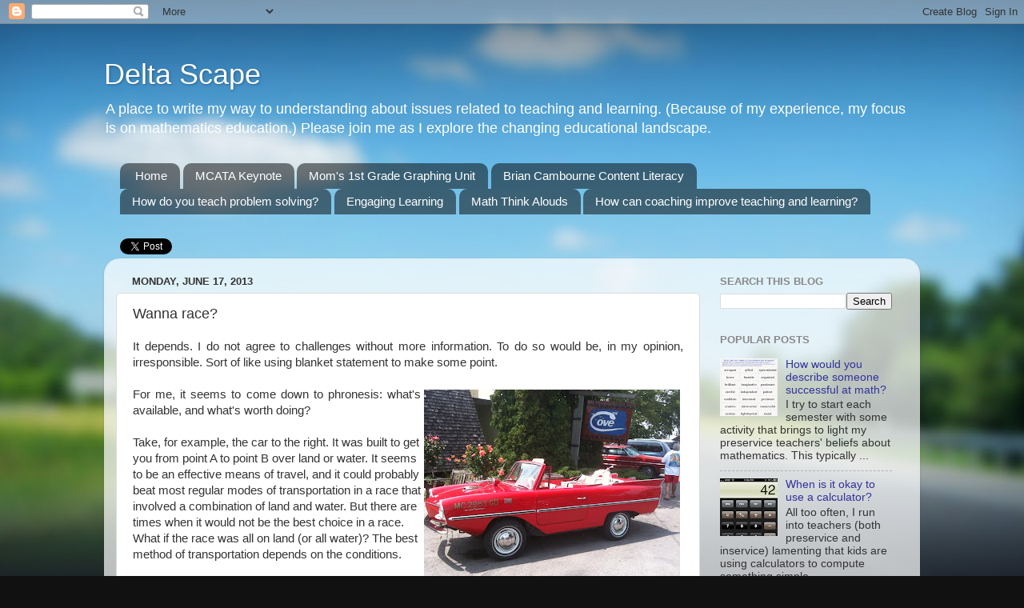

--- FILE ---
content_type: text/html; charset=UTF-8
request_url: http://deltascape.blogspot.com/2013/06/wanna-race.html
body_size: 32051
content:
<!DOCTYPE html>
<html class='v2' dir='ltr' lang='en'>
<head>
<link href='https://www.blogger.com/static/v1/widgets/335934321-css_bundle_v2.css' rel='stylesheet' type='text/css'/>
<meta content='width=1100' name='viewport'/>
<meta content='text/html; charset=UTF-8' http-equiv='Content-Type'/>
<meta content='blogger' name='generator'/>
<link href='http://deltascape.blogspot.com/favicon.ico' rel='icon' type='image/x-icon'/>
<link href='http://deltascape.blogspot.com/2013/06/wanna-race.html' rel='canonical'/>
<link rel="alternate" type="application/atom+xml" title="Delta Scape - Atom" href="http://deltascape.blogspot.com/feeds/posts/default" />
<link rel="alternate" type="application/rss+xml" title="Delta Scape - RSS" href="http://deltascape.blogspot.com/feeds/posts/default?alt=rss" />
<link rel="service.post" type="application/atom+xml" title="Delta Scape - Atom" href="https://www.blogger.com/feeds/5957896812820341397/posts/default" />

<link rel="alternate" type="application/atom+xml" title="Delta Scape - Atom" href="http://deltascape.blogspot.com/feeds/3970804596583110553/comments/default" />
<!--Can't find substitution for tag [blog.ieCssRetrofitLinks]-->
<link href='https://blogger.googleusercontent.com/img/b/R29vZ2xl/AVvXsEiDq02WFp3bMof1uJXW_HO9EELafnveFCaqadmqPQtdh8G7Tu6I2KwStXG9VU0RhbGNl3CrgWRLdn2geLbC6HsPwhFjdrzSZ54IUCtoHDEuPV1xxPe4GcFsQtwsoI8Pmrmt-ToLpF1aaW-G/s320/Aquacar.JPG' rel='image_src'/>
<meta content='http://deltascape.blogspot.com/2013/06/wanna-race.html' property='og:url'/>
<meta content='Wanna race?' property='og:title'/>
<meta content=' It depends. I do not agree to challenges without more information. To do so would be, in my opinion, irresponsible. Sort of like using blan...' property='og:description'/>
<meta content='https://blogger.googleusercontent.com/img/b/R29vZ2xl/AVvXsEiDq02WFp3bMof1uJXW_HO9EELafnveFCaqadmqPQtdh8G7Tu6I2KwStXG9VU0RhbGNl3CrgWRLdn2geLbC6HsPwhFjdrzSZ54IUCtoHDEuPV1xxPe4GcFsQtwsoI8Pmrmt-ToLpF1aaW-G/w1200-h630-p-k-no-nu/Aquacar.JPG' property='og:image'/>
<title>Delta Scape: Wanna race?</title>
<style id='page-skin-1' type='text/css'><!--
/*-----------------------------------------------
Blogger Template Style
Name:     Picture Window
Designer: Blogger
URL:      www.blogger.com
----------------------------------------------- */
/* Content
----------------------------------------------- */
body {
font: normal normal 15px Verdana, Geneva, sans-serif;
color: #333333;
background: #111111 url(//themes.googleusercontent.com/image?id=1OACCYOE0-eoTRTfsBuX1NMN9nz599ufI1Jh0CggPFA_sK80AGkIr8pLtYRpNUKPmwtEa) repeat-x fixed top center;
}
html body .region-inner {
min-width: 0;
max-width: 100%;
width: auto;
}
.content-outer {
font-size: 90%;
}
a:link {
text-decoration:none;
color: #333399;
}
a:visited {
text-decoration:none;
color: #6666cc;
}
a:hover {
text-decoration:underline;
color: #3244ff;
}
.content-outer {
background: transparent none repeat scroll top left;
-moz-border-radius: 0;
-webkit-border-radius: 0;
-goog-ms-border-radius: 0;
border-radius: 0;
-moz-box-shadow: 0 0 0 rgba(0, 0, 0, .15);
-webkit-box-shadow: 0 0 0 rgba(0, 0, 0, .15);
-goog-ms-box-shadow: 0 0 0 rgba(0, 0, 0, .15);
box-shadow: 0 0 0 rgba(0, 0, 0, .15);
margin: 20px auto;
}
.content-inner {
padding: 0;
}
/* Header
----------------------------------------------- */
.header-outer {
background: transparent none repeat-x scroll top left;
_background-image: none;
color: #ffffff;
-moz-border-radius: 0;
-webkit-border-radius: 0;
-goog-ms-border-radius: 0;
border-radius: 0;
}
.Header img, .Header #header-inner {
-moz-border-radius: 0;
-webkit-border-radius: 0;
-goog-ms-border-radius: 0;
border-radius: 0;
}
.header-inner .Header .titlewrapper,
.header-inner .Header .descriptionwrapper {
padding-left: 0;
padding-right: 0;
}
.Header h1 {
font: normal normal 36px Arial, Tahoma, Helvetica, FreeSans, sans-serif;
text-shadow: 1px 1px 3px rgba(0, 0, 0, 0.3);
}
.Header h1 a {
color: #ffffff;
}
.Header .description {
font-size: 130%;
}
/* Tabs
----------------------------------------------- */
.tabs-inner {
margin: .5em 20px 0;
padding: 0;
}
.tabs-inner .section {
margin: 0;
}
.tabs-inner .widget ul {
padding: 0;
background: transparent none repeat scroll bottom;
-moz-border-radius: 0;
-webkit-border-radius: 0;
-goog-ms-border-radius: 0;
border-radius: 0;
}
.tabs-inner .widget li {
border: none;
}
.tabs-inner .widget li a {
display: inline-block;
padding: .5em 1em;
margin-right: .25em;
color: #ffffff;
font: normal normal 15px Arial, Tahoma, Helvetica, FreeSans, sans-serif;
-moz-border-radius: 10px 10px 0 0;
-webkit-border-top-left-radius: 10px;
-webkit-border-top-right-radius: 10px;
-goog-ms-border-radius: 10px 10px 0 0;
border-radius: 10px 10px 0 0;
background: transparent url(https://resources.blogblog.com/blogblog/data/1kt/transparent/black50.png) repeat scroll top left;
border-right: 1px solid transparent;
}
.tabs-inner .widget li:first-child a {
padding-left: 1.25em;
-moz-border-radius-topleft: 10px;
-moz-border-radius-bottomleft: 0;
-webkit-border-top-left-radius: 10px;
-webkit-border-bottom-left-radius: 0;
-goog-ms-border-top-left-radius: 10px;
-goog-ms-border-bottom-left-radius: 0;
border-top-left-radius: 10px;
border-bottom-left-radius: 0;
}
.tabs-inner .widget li.selected a,
.tabs-inner .widget li a:hover {
position: relative;
z-index: 1;
background: transparent url(https://resources.blogblog.com/blogblog/data/1kt/transparent/white80.png) repeat scroll bottom;
color: #333399;
-moz-box-shadow: 0 0 3px rgba(0, 0, 0, .15);
-webkit-box-shadow: 0 0 3px rgba(0, 0, 0, .15);
-goog-ms-box-shadow: 0 0 3px rgba(0, 0, 0, .15);
box-shadow: 0 0 3px rgba(0, 0, 0, .15);
}
/* Headings
----------------------------------------------- */
h2 {
font: bold normal 13px Arial, Tahoma, Helvetica, FreeSans, sans-serif;
text-transform: uppercase;
color: #888888;
margin: .5em 0;
}
/* Main
----------------------------------------------- */
.main-outer {
background: transparent url(https://resources.blogblog.com/blogblog/data/1kt/transparent/white80.png) repeat scroll top left;
-moz-border-radius: 20px 20px 0 0;
-webkit-border-top-left-radius: 20px;
-webkit-border-top-right-radius: 20px;
-webkit-border-bottom-left-radius: 0;
-webkit-border-bottom-right-radius: 0;
-goog-ms-border-radius: 20px 20px 0 0;
border-radius: 20px 20px 0 0;
-moz-box-shadow: 0 1px 3px rgba(0, 0, 0, .15);
-webkit-box-shadow: 0 1px 3px rgba(0, 0, 0, .15);
-goog-ms-box-shadow: 0 1px 3px rgba(0, 0, 0, .15);
box-shadow: 0 1px 3px rgba(0, 0, 0, .15);
}
.main-inner {
padding: 15px 20px 20px;
}
.main-inner .column-center-inner {
padding: 0 0;
}
.main-inner .column-left-inner {
padding-left: 0;
}
.main-inner .column-right-inner {
padding-right: 0;
}
/* Posts
----------------------------------------------- */
h3.post-title {
margin: 0;
font: normal normal 18px Arial, Tahoma, Helvetica, FreeSans, sans-serif;
}
.comments h4 {
margin: 1em 0 0;
font: normal normal 18px Arial, Tahoma, Helvetica, FreeSans, sans-serif;
}
.date-header span {
color: #333333;
}
.post-outer {
background-color: #ffffff;
border: solid 1px #dddddd;
-moz-border-radius: 5px;
-webkit-border-radius: 5px;
border-radius: 5px;
-goog-ms-border-radius: 5px;
padding: 15px 20px;
margin: 0 -20px 20px;
}
.post-body {
line-height: 1.4;
font-size: 110%;
position: relative;
}
.post-header {
margin: 0 0 1.5em;
color: #999999;
line-height: 1.6;
}
.post-footer {
margin: .5em 0 0;
color: #999999;
line-height: 1.6;
}
#blog-pager {
font-size: 140%
}
#comments .comment-author {
padding-top: 1.5em;
border-top: dashed 1px #ccc;
border-top: dashed 1px rgba(128, 128, 128, .5);
background-position: 0 1.5em;
}
#comments .comment-author:first-child {
padding-top: 0;
border-top: none;
}
.avatar-image-container {
margin: .2em 0 0;
}
/* Comments
----------------------------------------------- */
.comments .comments-content .icon.blog-author {
background-repeat: no-repeat;
background-image: url([data-uri]);
}
.comments .comments-content .loadmore a {
border-top: 1px solid #3244ff;
border-bottom: 1px solid #3244ff;
}
.comments .continue {
border-top: 2px solid #3244ff;
}
/* Widgets
----------------------------------------------- */
.widget ul, .widget #ArchiveList ul.flat {
padding: 0;
list-style: none;
}
.widget ul li, .widget #ArchiveList ul.flat li {
border-top: dashed 1px #ccc;
border-top: dashed 1px rgba(128, 128, 128, .5);
}
.widget ul li:first-child, .widget #ArchiveList ul.flat li:first-child {
border-top: none;
}
.widget .post-body ul {
list-style: disc;
}
.widget .post-body ul li {
border: none;
}
/* Footer
----------------------------------------------- */
.footer-outer {
color:#cccccc;
background: transparent url(https://resources.blogblog.com/blogblog/data/1kt/transparent/black50.png) repeat scroll top left;
-moz-border-radius: 0 0 20px 20px;
-webkit-border-top-left-radius: 0;
-webkit-border-top-right-radius: 0;
-webkit-border-bottom-left-radius: 20px;
-webkit-border-bottom-right-radius: 20px;
-goog-ms-border-radius: 0 0 20px 20px;
border-radius: 0 0 20px 20px;
-moz-box-shadow: 0 1px 3px rgba(0, 0, 0, .15);
-webkit-box-shadow: 0 1px 3px rgba(0, 0, 0, .15);
-goog-ms-box-shadow: 0 1px 3px rgba(0, 0, 0, .15);
box-shadow: 0 1px 3px rgba(0, 0, 0, .15);
}
.footer-inner {
padding: 10px 20px 20px;
}
.footer-outer a {
color: #98a1ee;
}
.footer-outer a:visited {
color: #7f77ee;
}
.footer-outer a:hover {
color: #3244ff;
}
.footer-outer .widget h2 {
color: #aaaaaa;
}
/* Mobile
----------------------------------------------- */
html body.mobile {
height: auto;
}
html body.mobile {
min-height: 480px;
background-size: 100% auto;
}
.mobile .body-fauxcolumn-outer {
background: transparent none repeat scroll top left;
}
html .mobile .mobile-date-outer, html .mobile .blog-pager {
border-bottom: none;
background: transparent url(https://resources.blogblog.com/blogblog/data/1kt/transparent/white80.png) repeat scroll top left;
margin-bottom: 10px;
}
.mobile .date-outer {
background: transparent url(https://resources.blogblog.com/blogblog/data/1kt/transparent/white80.png) repeat scroll top left;
}
.mobile .header-outer, .mobile .main-outer,
.mobile .post-outer, .mobile .footer-outer {
-moz-border-radius: 0;
-webkit-border-radius: 0;
-goog-ms-border-radius: 0;
border-radius: 0;
}
.mobile .content-outer,
.mobile .main-outer,
.mobile .post-outer {
background: inherit;
border: none;
}
.mobile .content-outer {
font-size: 100%;
}
.mobile-link-button {
background-color: #333399;
}
.mobile-link-button a:link, .mobile-link-button a:visited {
color: #ffffff;
}
.mobile-index-contents {
color: #333333;
}
.mobile .tabs-inner .PageList .widget-content {
background: transparent url(https://resources.blogblog.com/blogblog/data/1kt/transparent/white80.png) repeat scroll bottom;
color: #333399;
}
.mobile .tabs-inner .PageList .widget-content .pagelist-arrow {
border-left: 1px solid transparent;
}

--></style>
<style id='template-skin-1' type='text/css'><!--
body {
min-width: 1020px;
}
.content-outer, .content-fauxcolumn-outer, .region-inner {
min-width: 1020px;
max-width: 1020px;
_width: 1020px;
}
.main-inner .columns {
padding-left: 0px;
padding-right: 260px;
}
.main-inner .fauxcolumn-center-outer {
left: 0px;
right: 260px;
/* IE6 does not respect left and right together */
_width: expression(this.parentNode.offsetWidth -
parseInt("0px") -
parseInt("260px") + 'px');
}
.main-inner .fauxcolumn-left-outer {
width: 0px;
}
.main-inner .fauxcolumn-right-outer {
width: 260px;
}
.main-inner .column-left-outer {
width: 0px;
right: 100%;
margin-left: -0px;
}
.main-inner .column-right-outer {
width: 260px;
margin-right: -260px;
}
#layout {
min-width: 0;
}
#layout .content-outer {
min-width: 0;
width: 800px;
}
#layout .region-inner {
min-width: 0;
width: auto;
}
body#layout div.add_widget {
padding: 8px;
}
body#layout div.add_widget a {
margin-left: 32px;
}
--></style>
<style>
    body {background-image:url(\/\/themes.googleusercontent.com\/image?id=1OACCYOE0-eoTRTfsBuX1NMN9nz599ufI1Jh0CggPFA_sK80AGkIr8pLtYRpNUKPmwtEa);}
    
@media (max-width: 200px) { body {background-image:url(\/\/themes.googleusercontent.com\/image?id=1OACCYOE0-eoTRTfsBuX1NMN9nz599ufI1Jh0CggPFA_sK80AGkIr8pLtYRpNUKPmwtEa&options=w200);}}
@media (max-width: 400px) and (min-width: 201px) { body {background-image:url(\/\/themes.googleusercontent.com\/image?id=1OACCYOE0-eoTRTfsBuX1NMN9nz599ufI1Jh0CggPFA_sK80AGkIr8pLtYRpNUKPmwtEa&options=w400);}}
@media (max-width: 800px) and (min-width: 401px) { body {background-image:url(\/\/themes.googleusercontent.com\/image?id=1OACCYOE0-eoTRTfsBuX1NMN9nz599ufI1Jh0CggPFA_sK80AGkIr8pLtYRpNUKPmwtEa&options=w800);}}
@media (max-width: 1200px) and (min-width: 801px) { body {background-image:url(\/\/themes.googleusercontent.com\/image?id=1OACCYOE0-eoTRTfsBuX1NMN9nz599ufI1Jh0CggPFA_sK80AGkIr8pLtYRpNUKPmwtEa&options=w1200);}}
/* Last tag covers anything over one higher than the previous max-size cap. */
@media (min-width: 1201px) { body {background-image:url(\/\/themes.googleusercontent.com\/image?id=1OACCYOE0-eoTRTfsBuX1NMN9nz599ufI1Jh0CggPFA_sK80AGkIr8pLtYRpNUKPmwtEa&options=w1600);}}
  </style>
<link href='https://www.blogger.com/dyn-css/authorization.css?targetBlogID=5957896812820341397&amp;zx=2a3d24c7-0a1a-4cc7-a818-d9ff86d6638d' media='none' onload='if(media!=&#39;all&#39;)media=&#39;all&#39;' rel='stylesheet'/><noscript><link href='https://www.blogger.com/dyn-css/authorization.css?targetBlogID=5957896812820341397&amp;zx=2a3d24c7-0a1a-4cc7-a818-d9ff86d6638d' rel='stylesheet'/></noscript>
<meta name='google-adsense-platform-account' content='ca-host-pub-1556223355139109'/>
<meta name='google-adsense-platform-domain' content='blogspot.com'/>

</head>
<body class='loading variant-open'>
<div class='navbar section' id='navbar' name='Navbar'><div class='widget Navbar' data-version='1' id='Navbar1'><script type="text/javascript">
    function setAttributeOnload(object, attribute, val) {
      if(window.addEventListener) {
        window.addEventListener('load',
          function(){ object[attribute] = val; }, false);
      } else {
        window.attachEvent('onload', function(){ object[attribute] = val; });
      }
    }
  </script>
<div id="navbar-iframe-container"></div>
<script type="text/javascript" src="https://apis.google.com/js/platform.js"></script>
<script type="text/javascript">
      gapi.load("gapi.iframes:gapi.iframes.style.bubble", function() {
        if (gapi.iframes && gapi.iframes.getContext) {
          gapi.iframes.getContext().openChild({
              url: 'https://www.blogger.com/navbar/5957896812820341397?po\x3d3970804596583110553\x26origin\x3dhttp://deltascape.blogspot.com',
              where: document.getElementById("navbar-iframe-container"),
              id: "navbar-iframe"
          });
        }
      });
    </script><script type="text/javascript">
(function() {
var script = document.createElement('script');
script.type = 'text/javascript';
script.src = '//pagead2.googlesyndication.com/pagead/js/google_top_exp.js';
var head = document.getElementsByTagName('head')[0];
if (head) {
head.appendChild(script);
}})();
</script>
</div></div>
<div class='body-fauxcolumns'>
<div class='fauxcolumn-outer body-fauxcolumn-outer'>
<div class='cap-top'>
<div class='cap-left'></div>
<div class='cap-right'></div>
</div>
<div class='fauxborder-left'>
<div class='fauxborder-right'></div>
<div class='fauxcolumn-inner'>
</div>
</div>
<div class='cap-bottom'>
<div class='cap-left'></div>
<div class='cap-right'></div>
</div>
</div>
</div>
<div class='content'>
<div class='content-fauxcolumns'>
<div class='fauxcolumn-outer content-fauxcolumn-outer'>
<div class='cap-top'>
<div class='cap-left'></div>
<div class='cap-right'></div>
</div>
<div class='fauxborder-left'>
<div class='fauxborder-right'></div>
<div class='fauxcolumn-inner'>
</div>
</div>
<div class='cap-bottom'>
<div class='cap-left'></div>
<div class='cap-right'></div>
</div>
</div>
</div>
<div class='content-outer'>
<div class='content-cap-top cap-top'>
<div class='cap-left'></div>
<div class='cap-right'></div>
</div>
<div class='fauxborder-left content-fauxborder-left'>
<div class='fauxborder-right content-fauxborder-right'></div>
<div class='content-inner'>
<header>
<div class='header-outer'>
<div class='header-cap-top cap-top'>
<div class='cap-left'></div>
<div class='cap-right'></div>
</div>
<div class='fauxborder-left header-fauxborder-left'>
<div class='fauxborder-right header-fauxborder-right'></div>
<div class='region-inner header-inner'>
<div class='header section' id='header' name='Header'><div class='widget Header' data-version='1' id='Header1'>
<div id='header-inner'>
<div class='titlewrapper'>
<h1 class='title'>
<a href='http://deltascape.blogspot.com/'>
Delta Scape
</a>
</h1>
</div>
<div class='descriptionwrapper'>
<p class='description'><span>A place to write my way to understanding about issues related to teaching and learning. (Because of my experience, my focus is on mathematics education.) Please join me as I explore the changing educational landscape.</span></p>
</div>
</div>
</div></div>
</div>
</div>
<div class='header-cap-bottom cap-bottom'>
<div class='cap-left'></div>
<div class='cap-right'></div>
</div>
</div>
</header>
<div class='tabs-outer'>
<div class='tabs-cap-top cap-top'>
<div class='cap-left'></div>
<div class='cap-right'></div>
</div>
<div class='fauxborder-left tabs-fauxborder-left'>
<div class='fauxborder-right tabs-fauxborder-right'></div>
<div class='region-inner tabs-inner'>
<div class='tabs section' id='crosscol' name='Cross-Column'><div class='widget PageList' data-version='1' id='PageList1'>
<h2>Pages</h2>
<div class='widget-content'>
<ul>
<li>
<a href='http://deltascape.blogspot.com/'>Home</a>
</li>
<li>
<a href='http://deltascape.blogspot.com/p/mcata-keynote.html'>MCATA Keynote</a>
</li>
<li>
<a href='http://deltascape.blogspot.com/p/moms-1st-grade-graphing-unit.html'>Mom's 1st Grade Graphing Unit</a>
</li>
<li>
<a href='http://deltascape.blogspot.com/p/blog-page.html'>Brian Cambourne Content Literacy</a>
</li>
<li>
<a href='http://deltascape.blogspot.com/p/how-do-you-teach-problem-solving.html'>How do you teach problem solving?</a>
</li>
<li>
<a href='http://deltascape.blogspot.com/p/engaging-learning.html'>Engaging Learning</a>
</li>
<li>
<a href='http://deltascape.blogspot.com/p/math-think-alouds.html'>Math Think Alouds</a>
</li>
<li>
<a href='http://deltascape.blogspot.com/p/how-can-coaching-improve-teaching-and.html'>How can coaching improve teaching and learning?</a>
</li>
</ul>
<div class='clear'></div>
</div>
</div><div class='widget HTML' data-version='1' id='HTML3'>
<div class='widget-content'>
<a href="http://twitter.com/share" class="twitter-share-button" data-count="horizontal" data-via="delta_dc">Tweet</a><script type="text/javascript" src="http://platform.twitter.com/widgets.js"></script>
</div>
<div class='clear'></div>
</div></div>
<div class='tabs no-items section' id='crosscol-overflow' name='Cross-Column 2'></div>
</div>
</div>
<div class='tabs-cap-bottom cap-bottom'>
<div class='cap-left'></div>
<div class='cap-right'></div>
</div>
</div>
<div class='main-outer'>
<div class='main-cap-top cap-top'>
<div class='cap-left'></div>
<div class='cap-right'></div>
</div>
<div class='fauxborder-left main-fauxborder-left'>
<div class='fauxborder-right main-fauxborder-right'></div>
<div class='region-inner main-inner'>
<div class='columns fauxcolumns'>
<div class='fauxcolumn-outer fauxcolumn-center-outer'>
<div class='cap-top'>
<div class='cap-left'></div>
<div class='cap-right'></div>
</div>
<div class='fauxborder-left'>
<div class='fauxborder-right'></div>
<div class='fauxcolumn-inner'>
</div>
</div>
<div class='cap-bottom'>
<div class='cap-left'></div>
<div class='cap-right'></div>
</div>
</div>
<div class='fauxcolumn-outer fauxcolumn-left-outer'>
<div class='cap-top'>
<div class='cap-left'></div>
<div class='cap-right'></div>
</div>
<div class='fauxborder-left'>
<div class='fauxborder-right'></div>
<div class='fauxcolumn-inner'>
</div>
</div>
<div class='cap-bottom'>
<div class='cap-left'></div>
<div class='cap-right'></div>
</div>
</div>
<div class='fauxcolumn-outer fauxcolumn-right-outer'>
<div class='cap-top'>
<div class='cap-left'></div>
<div class='cap-right'></div>
</div>
<div class='fauxborder-left'>
<div class='fauxborder-right'></div>
<div class='fauxcolumn-inner'>
</div>
</div>
<div class='cap-bottom'>
<div class='cap-left'></div>
<div class='cap-right'></div>
</div>
</div>
<!-- corrects IE6 width calculation -->
<div class='columns-inner'>
<div class='column-center-outer'>
<div class='column-center-inner'>
<div class='main section' id='main' name='Main'><div class='widget Blog' data-version='1' id='Blog1'>
<div class='blog-posts hfeed'>

          <div class="date-outer">
        
<h2 class='date-header'><span>Monday, June 17, 2013</span></h2>

          <div class="date-posts">
        
<div class='post-outer'>
<div class='post hentry uncustomized-post-template' itemprop='blogPost' itemscope='itemscope' itemtype='http://schema.org/BlogPosting'>
<meta content='https://blogger.googleusercontent.com/img/b/R29vZ2xl/AVvXsEiDq02WFp3bMof1uJXW_HO9EELafnveFCaqadmqPQtdh8G7Tu6I2KwStXG9VU0RhbGNl3CrgWRLdn2geLbC6HsPwhFjdrzSZ54IUCtoHDEuPV1xxPe4GcFsQtwsoI8Pmrmt-ToLpF1aaW-G/s320/Aquacar.JPG' itemprop='image_url'/>
<meta content='5957896812820341397' itemprop='blogId'/>
<meta content='3970804596583110553' itemprop='postId'/>
<a name='3970804596583110553'></a>
<h3 class='post-title entry-title' itemprop='name'>
Wanna race?
</h3>
<div class='post-header'>
<div class='post-header-line-1'></div>
</div>
<div class='post-body entry-content' id='post-body-3970804596583110553' itemprop='description articleBody'>
<div style="text-align: justify;">
<span class="Apple-style-span" style="font-family: Verdana, sans-serif;">It depends. I do not agree to challenges without more information. To do so would be, in my opinion, irresponsible. Sort of like using blanket statement to make some point.</span><br />
<span class="Apple-style-span" style="font-family: Verdana, sans-serif;"><br /></span></div>
<table cellpadding="0" cellspacing="0" class="tr-caption-container" style="float: right; text-align: right;"><tbody>
<tr><td style="text-align: center;"><a href="https://blogger.googleusercontent.com/img/b/R29vZ2xl/AVvXsEiDq02WFp3bMof1uJXW_HO9EELafnveFCaqadmqPQtdh8G7Tu6I2KwStXG9VU0RhbGNl3CrgWRLdn2geLbC6HsPwhFjdrzSZ54IUCtoHDEuPV1xxPe4GcFsQtwsoI8Pmrmt-ToLpF1aaW-G/s1600/Aquacar.JPG" imageanchor="1" style="clear: right; margin-bottom: 1em; margin-left: auto; margin-right: auto;"><img border="0" height="240" src="https://blogger.googleusercontent.com/img/b/R29vZ2xl/AVvXsEiDq02WFp3bMof1uJXW_HO9EELafnveFCaqadmqPQtdh8G7Tu6I2KwStXG9VU0RhbGNl3CrgWRLdn2geLbC6HsPwhFjdrzSZ54IUCtoHDEuPV1xxPe4GcFsQtwsoI8Pmrmt-ToLpF1aaW-G/s320/Aquacar.JPG" width="320" /></a></td></tr>
<tr><td class="tr-caption" style="text-align: center;">Aquacar</td></tr>
</tbody></table>
<div style="text-align: justify;">
<span class="Apple-style-span" style="font-family: Verdana, sans-serif;">For me, it seems to come down to phronesis: what's available, and what's worth doing?</span></div>
<span class="Apple-style-span" style="font-family: Verdana, sans-serif;"><br /></span>
<span class="Apple-style-span" style="font-family: Verdana, sans-serif;">Take, for example, the car to the right. It was built to get you from point A to point B over land or water. It seems to be an effective means of travel, and it could probably beat most regular modes of transportation in a race that involved a combination of land and water. But there are times when it would not be the best choice in a race. What if the race was all on land (or all water)? The best method of transportation depends on the conditions.</span><span class="Apple-style-span" style="font-family: Verdana, sans-serif;"></span><br />
<div style="text-align: justify;">
<span class="Apple-style-span" style="font-family: Verdana, sans-serif;"><br /></span></div>
<div style="text-align: justify;">
<span class="Apple-style-span" style="font-family: Verdana, sans-serif;">The ability to choose from a variety of methods came to mind today as I read <i>The Faulty Logic of the 'Math Wars' </i>(<a href="http://opinionator.blogs.nytimes.com/2013/06/16/the-faulty-logic-of-the-math-wars/?emc=eta1" target="_blank">here</a>). In the fourth paragraph, Crary and Wilson write:</span></div>
<blockquote class="tr_bq" style="text-align: justify;">
<span class="Apple-style-span" style="font-family: Verdana, sans-serif;"><span class="Apple-style-span" style="line-height: 21px;">The most efficient algorithm for addition, for instance, involves stacking numbers to be added with their place values aligned, successively adding single digits beginning with the ones place column, and &#8220;carrying&#8221; any extra place values leftward.</span></span></blockquote>
<div style="text-align: justify;">
<span class="Apple-style-span" style="font-family: Verdana, sans-serif;">If I understand their assertion correctly, then I would like to challenge them to a race. First one to compute the following sum wins. They can use their efficient algorithm and I'll use some other method.</span></div>
<div style="text-align: justify;">
<span class="Apple-style-span" style="font-family: Verdana, sans-serif;"><br /></span></div>
<div style="text-align: justify;">
<span class="Apple-style-span" style="font-family: Verdana, sans-serif;">Ready?</span><br />
<span class="Apple-style-span" style="font-family: Verdana, sans-serif;"><br /></span>
<span class="Apple-style-span" style="font-family: Verdana, sans-serif;">Set?</span></div>
<div style="text-align: justify;">
<span class="Apple-style-span" style="font-family: Verdana, sans-serif;"><br /></span></div>
<div style="text-align: justify;">
<span class="Apple-style-span" style="font-family: Verdana, sans-serif;">Go!</span></div>
<div style="text-align: justify;">
<span class="Apple-style-span" style="font-family: Verdana, sans-serif;"><br /></span></div>
<div style="text-align: center;">
<span class="Apple-style-span" style="font-family: Verdana, sans-serif;">999,999 + 41,562</span></div>
<div style="text-align: justify;">
<span class="Apple-style-span" style="font-family: Verdana, sans-serif;"><br /></span></div>
<div style='clear: both;'></div>
</div>
<div class='post-footer'>
<div class='post-footer-line post-footer-line-1'>
<span class='post-author vcard'>
Posted by
<span class='fn' itemprop='author' itemscope='itemscope' itemtype='http://schema.org/Person'>
<meta content='https://www.blogger.com/profile/18024582157985654525' itemprop='url'/>
<a class='g-profile' href='https://www.blogger.com/profile/18024582157985654525' rel='author' title='author profile'>
<span itemprop='name'>delta_dc</span>
</a>
</span>
</span>
<span class='post-timestamp'>
at
<meta content='http://deltascape.blogspot.com/2013/06/wanna-race.html' itemprop='url'/>
<a class='timestamp-link' href='http://deltascape.blogspot.com/2013/06/wanna-race.html' rel='bookmark' title='permanent link'><abbr class='published' itemprop='datePublished' title='2013-06-17T13:25:00-07:00'>1:25&#8239;PM</abbr></a>
</span>
<span class='post-comment-link'>
</span>
<span class='post-icons'>
<span class='item-action'>
<a href='https://www.blogger.com/email-post/5957896812820341397/3970804596583110553' title='Email Post'>
<img alt='' class='icon-action' height='13' src='https://resources.blogblog.com/img/icon18_email.gif' width='18'/>
</a>
</span>
<span class='item-control blog-admin pid-578188188'>
<a href='https://www.blogger.com/post-edit.g?blogID=5957896812820341397&postID=3970804596583110553&from=pencil' title='Edit Post'>
<img alt='' class='icon-action' height='18' src='https://resources.blogblog.com/img/icon18_edit_allbkg.gif' width='18'/>
</a>
</span>
</span>
<div class='post-share-buttons goog-inline-block'>
<a class='goog-inline-block share-button sb-email' href='https://www.blogger.com/share-post.g?blogID=5957896812820341397&postID=3970804596583110553&target=email' target='_blank' title='Email This'><span class='share-button-link-text'>Email This</span></a><a class='goog-inline-block share-button sb-blog' href='https://www.blogger.com/share-post.g?blogID=5957896812820341397&postID=3970804596583110553&target=blog' onclick='window.open(this.href, "_blank", "height=270,width=475"); return false;' target='_blank' title='BlogThis!'><span class='share-button-link-text'>BlogThis!</span></a><a class='goog-inline-block share-button sb-twitter' href='https://www.blogger.com/share-post.g?blogID=5957896812820341397&postID=3970804596583110553&target=twitter' target='_blank' title='Share to X'><span class='share-button-link-text'>Share to X</span></a><a class='goog-inline-block share-button sb-facebook' href='https://www.blogger.com/share-post.g?blogID=5957896812820341397&postID=3970804596583110553&target=facebook' onclick='window.open(this.href, "_blank", "height=430,width=640"); return false;' target='_blank' title='Share to Facebook'><span class='share-button-link-text'>Share to Facebook</span></a><a class='goog-inline-block share-button sb-pinterest' href='https://www.blogger.com/share-post.g?blogID=5957896812820341397&postID=3970804596583110553&target=pinterest' target='_blank' title='Share to Pinterest'><span class='share-button-link-text'>Share to Pinterest</span></a>
</div>
</div>
<div class='post-footer-line post-footer-line-2'>
<span class='post-labels'>
Labels:
<a href='http://deltascape.blogspot.com/search/label/Algorithms' rel='tag'>Algorithms</a>,
<a href='http://deltascape.blogspot.com/search/label/NY%20Times%20Opinion' rel='tag'>NY Times Opinion</a>,
<a href='http://deltascape.blogspot.com/search/label/Phronesis' rel='tag'>Phronesis</a>
</span>
</div>
<div class='post-footer-line post-footer-line-3'>
<span class='post-location'>
</span>
</div>
</div>
</div>
<div class='comments' id='comments'>
<a name='comments'></a>
<h4>24 comments:</h4>
<div class='comments-content'>
<script async='async' src='' type='text/javascript'></script>
<script type='text/javascript'>
    (function() {
      var items = null;
      var msgs = null;
      var config = {};

// <![CDATA[
      var cursor = null;
      if (items && items.length > 0) {
        cursor = parseInt(items[items.length - 1].timestamp) + 1;
      }

      var bodyFromEntry = function(entry) {
        var text = (entry &&
                    ((entry.content && entry.content.$t) ||
                     (entry.summary && entry.summary.$t))) ||
            '';
        if (entry && entry.gd$extendedProperty) {
          for (var k in entry.gd$extendedProperty) {
            if (entry.gd$extendedProperty[k].name == 'blogger.contentRemoved') {
              return '<span class="deleted-comment">' + text + '</span>';
            }
          }
        }
        return text;
      }

      var parse = function(data) {
        cursor = null;
        var comments = [];
        if (data && data.feed && data.feed.entry) {
          for (var i = 0, entry; entry = data.feed.entry[i]; i++) {
            var comment = {};
            // comment ID, parsed out of the original id format
            var id = /blog-(\d+).post-(\d+)/.exec(entry.id.$t);
            comment.id = id ? id[2] : null;
            comment.body = bodyFromEntry(entry);
            comment.timestamp = Date.parse(entry.published.$t) + '';
            if (entry.author && entry.author.constructor === Array) {
              var auth = entry.author[0];
              if (auth) {
                comment.author = {
                  name: (auth.name ? auth.name.$t : undefined),
                  profileUrl: (auth.uri ? auth.uri.$t : undefined),
                  avatarUrl: (auth.gd$image ? auth.gd$image.src : undefined)
                };
              }
            }
            if (entry.link) {
              if (entry.link[2]) {
                comment.link = comment.permalink = entry.link[2].href;
              }
              if (entry.link[3]) {
                var pid = /.*comments\/default\/(\d+)\?.*/.exec(entry.link[3].href);
                if (pid && pid[1]) {
                  comment.parentId = pid[1];
                }
              }
            }
            comment.deleteclass = 'item-control blog-admin';
            if (entry.gd$extendedProperty) {
              for (var k in entry.gd$extendedProperty) {
                if (entry.gd$extendedProperty[k].name == 'blogger.itemClass') {
                  comment.deleteclass += ' ' + entry.gd$extendedProperty[k].value;
                } else if (entry.gd$extendedProperty[k].name == 'blogger.displayTime') {
                  comment.displayTime = entry.gd$extendedProperty[k].value;
                }
              }
            }
            comments.push(comment);
          }
        }
        return comments;
      };

      var paginator = function(callback) {
        if (hasMore()) {
          var url = config.feed + '?alt=json&v=2&orderby=published&reverse=false&max-results=50';
          if (cursor) {
            url += '&published-min=' + new Date(cursor).toISOString();
          }
          window.bloggercomments = function(data) {
            var parsed = parse(data);
            cursor = parsed.length < 50 ? null
                : parseInt(parsed[parsed.length - 1].timestamp) + 1
            callback(parsed);
            window.bloggercomments = null;
          }
          url += '&callback=bloggercomments';
          var script = document.createElement('script');
          script.type = 'text/javascript';
          script.src = url;
          document.getElementsByTagName('head')[0].appendChild(script);
        }
      };
      var hasMore = function() {
        return !!cursor;
      };
      var getMeta = function(key, comment) {
        if ('iswriter' == key) {
          var matches = !!comment.author
              && comment.author.name == config.authorName
              && comment.author.profileUrl == config.authorUrl;
          return matches ? 'true' : '';
        } else if ('deletelink' == key) {
          return config.baseUri + '/comment/delete/'
               + config.blogId + '/' + comment.id;
        } else if ('deleteclass' == key) {
          return comment.deleteclass;
        }
        return '';
      };

      var replybox = null;
      var replyUrlParts = null;
      var replyParent = undefined;

      var onReply = function(commentId, domId) {
        if (replybox == null) {
          // lazily cache replybox, and adjust to suit this style:
          replybox = document.getElementById('comment-editor');
          if (replybox != null) {
            replybox.height = '250px';
            replybox.style.display = 'block';
            replyUrlParts = replybox.src.split('#');
          }
        }
        if (replybox && (commentId !== replyParent)) {
          replybox.src = '';
          document.getElementById(domId).insertBefore(replybox, null);
          replybox.src = replyUrlParts[0]
              + (commentId ? '&parentID=' + commentId : '')
              + '#' + replyUrlParts[1];
          replyParent = commentId;
        }
      };

      var hash = (window.location.hash || '#').substring(1);
      var startThread, targetComment;
      if (/^comment-form_/.test(hash)) {
        startThread = hash.substring('comment-form_'.length);
      } else if (/^c[0-9]+$/.test(hash)) {
        targetComment = hash.substring(1);
      }

      // Configure commenting API:
      var configJso = {
        'maxDepth': config.maxThreadDepth
      };
      var provider = {
        'id': config.postId,
        'data': items,
        'loadNext': paginator,
        'hasMore': hasMore,
        'getMeta': getMeta,
        'onReply': onReply,
        'rendered': true,
        'initComment': targetComment,
        'initReplyThread': startThread,
        'config': configJso,
        'messages': msgs
      };

      var render = function() {
        if (window.goog && window.goog.comments) {
          var holder = document.getElementById('comment-holder');
          window.goog.comments.render(holder, provider);
        }
      };

      // render now, or queue to render when library loads:
      if (window.goog && window.goog.comments) {
        render();
      } else {
        window.goog = window.goog || {};
        window.goog.comments = window.goog.comments || {};
        window.goog.comments.loadQueue = window.goog.comments.loadQueue || [];
        window.goog.comments.loadQueue.push(render);
      }
    })();
// ]]>
  </script>
<div id='comment-holder'>
<div class="comment-thread toplevel-thread"><ol id="top-ra"><li class="comment" id="c6974628329340261159"><div class="avatar-image-container"><img src="//blogger.googleusercontent.com/img/b/R29vZ2xl/AVvXsEjJxxmOHt_ZEoK2--YXm5bWo-mCzhU4lyjwWNe7x4G2cjp-4PjjYugq_b2Nm1R6qWK38jvnbPTuXso8NFKKXjV53Wr1kBgkHjWWvjvfU7jbO4rtWjCWEiWb9E3_i9E1KQ/s45-c/davidwees.jpeg" alt=""/></div><div class="comment-block"><div class="comment-header"><cite class="user"><a href="https://www.blogger.com/profile/08098221991466148258" rel="nofollow">David</a></cite><span class="icon user "></span><span class="datetime secondary-text"><a rel="nofollow" href="http://deltascape.blogspot.com/2013/06/wanna-race.html?showComment=1371501381165#c6974628329340261159">June 17, 2013 at 1:36&#8239;PM</a></span></div><p class="comment-content">I literally laughed out loud when I read your question. I guess that means that I get your point! Hah!</p><span class="comment-actions secondary-text"><a class="comment-reply" target="_self" data-comment-id="6974628329340261159">Reply</a><span class="item-control blog-admin blog-admin pid-2067838492"><a target="_self" href="https://www.blogger.com/comment/delete/5957896812820341397/6974628329340261159">Delete</a></span></span></div><div class="comment-replies"><div id="c6974628329340261159-rt" class="comment-thread inline-thread hidden"><span class="thread-toggle thread-expanded"><span class="thread-arrow"></span><span class="thread-count"><a target="_self">Replies</a></span></span><ol id="c6974628329340261159-ra" class="thread-chrome thread-expanded"><div></div><div id="c6974628329340261159-continue" class="continue"><a class="comment-reply" target="_self" data-comment-id="6974628329340261159">Reply</a></div></ol></div></div><div class="comment-replybox-single" id="c6974628329340261159-ce"></div></li><li class="comment" id="c6029995697519306991"><div class="avatar-image-container"><img src="//blogger.googleusercontent.com/img/b/R29vZ2xl/AVvXsEgIorpqMLv8IwNxW5zk-fVK69UZvj4wXp4gI8AiJbjTbhxeoJZNocO8FK-fKRhasLEEw0SGKPoZ169TVMA5uomdeZ1IJNTWw4j0icZKbNlPgyF_xgfJ1jhr8s0Eo3xnkw/s45-c/IMG_3190.JPG" alt=""/></div><div class="comment-block"><div class="comment-header"><cite class="user"><a href="https://www.blogger.com/profile/09571471105383889069" rel="nofollow">Jason Schattman</a></cite><span class="icon user "></span><span class="datetime secondary-text"><a rel="nofollow" href="http://deltascape.blogspot.com/2013/06/wanna-race.html?showComment=1371502141074#c6029995697519306991">June 17, 2013 at 1:49&#8239;PM</a></span></div><p class="comment-content">Brilliant repartee!  I read that same article this morning and cringed all the way through it, though for other reasons.<br><br>Here&#39;s another race you could challenge them to and win.  They can even use a calculator if they want:<br><br>411^2 - 410^2.  </p><span class="comment-actions secondary-text"><a class="comment-reply" target="_self" data-comment-id="6029995697519306991">Reply</a><span class="item-control blog-admin blog-admin pid-230766637"><a target="_self" href="https://www.blogger.com/comment/delete/5957896812820341397/6029995697519306991">Delete</a></span></span></div><div class="comment-replies"><div id="c6029995697519306991-rt" class="comment-thread inline-thread hidden"><span class="thread-toggle thread-expanded"><span class="thread-arrow"></span><span class="thread-count"><a target="_self">Replies</a></span></span><ol id="c6029995697519306991-ra" class="thread-chrome thread-expanded"><div></div><div id="c6029995697519306991-continue" class="continue"><a class="comment-reply" target="_self" data-comment-id="6029995697519306991">Reply</a></div></ol></div></div><div class="comment-replybox-single" id="c6029995697519306991-ce"></div></li><li class="comment" id="c2110538775188180584"><div class="avatar-image-container"><img src="//blogger.googleusercontent.com/img/b/R29vZ2xl/AVvXsEjDb7_Wjb6VMHzDaK-nEADvF9XaTbxlHuWOd6fC1ppllcSCXQsGNTt_D6pUJBj5ScWYtS6qvSImfeUXZD6x1h8kY71vvLSQ4XKWRaHD5cfw6I62kZPI_FOHnQUOGm96qT8/s45-c/+myphoto+less+k.jpg" alt=""/></div><div class="comment-block"><div class="comment-header"><cite class="user"><a href="https://www.blogger.com/profile/10237941346154683902" rel="nofollow">Sue VanHattum</a></cite><span class="icon user "></span><span class="datetime secondary-text"><a rel="nofollow" href="http://deltascape.blogspot.com/2013/06/wanna-race.html?showComment=1371503698249#c2110538775188180584">June 17, 2013 at 2:14&#8239;PM</a></span></div><p class="comment-content">Yep. I&#39;m curious about the background of the authors. The title sounds like they&#39;re going to rise above the two sides, but that wasn&#39;t the case at all.</p><span class="comment-actions secondary-text"><a class="comment-reply" target="_self" data-comment-id="2110538775188180584">Reply</a><span class="item-control blog-admin blog-admin pid-1226934603"><a target="_self" href="https://www.blogger.com/comment/delete/5957896812820341397/2110538775188180584">Delete</a></span></span></div><div class="comment-replies"><div id="c2110538775188180584-rt" class="comment-thread inline-thread hidden"><span class="thread-toggle thread-expanded"><span class="thread-arrow"></span><span class="thread-count"><a target="_self">Replies</a></span></span><ol id="c2110538775188180584-ra" class="thread-chrome thread-expanded"><div></div><div id="c2110538775188180584-continue" class="continue"><a class="comment-reply" target="_self" data-comment-id="2110538775188180584">Reply</a></div></ol></div></div><div class="comment-replybox-single" id="c2110538775188180584-ce"></div></li><li class="comment" id="c5789075083668312594"><div class="avatar-image-container"><img src="//www.blogger.com/img/blogger_logo_round_35.png" alt=""/></div><div class="comment-block"><div class="comment-header"><cite class="user"><a href="https://www.blogger.com/profile/01222812519913852182" rel="nofollow">Q</a></cite><span class="icon user "></span><span class="datetime secondary-text"><a rel="nofollow" href="http://deltascape.blogspot.com/2013/06/wanna-race.html?showComment=1371505516993#c5789075083668312594">June 17, 2013 at 2:45&#8239;PM</a></span></div><p class="comment-content">No! No! No! You&#39;re missing their brilliant point! Your strategy to solve your problem would be progressive! You&#39;d be &quot;promoting&quot; 999,999 to 1,000,000 (unjustly, I&#39;m sure) while &quot;deprecating&quot; 41,562 to 41,561.<br><br>Although, now that I think about it, maybe the authors would see this problem as an example of the Matthew effect in action, and 999,999 SHOULD be promoted while 41,562 should be deprecated. In which case they could still argue that they&#39;re using the &quot;standard algorithm&quot; after promotion/deprecation.</p><span class="comment-actions secondary-text"><a class="comment-reply" target="_self" data-comment-id="5789075083668312594">Reply</a><span class="item-control blog-admin blog-admin pid-1430806736"><a target="_self" href="https://www.blogger.com/comment/delete/5957896812820341397/5789075083668312594">Delete</a></span></span></div><div class="comment-replies"><div id="c5789075083668312594-rt" class="comment-thread inline-thread hidden"><span class="thread-toggle thread-expanded"><span class="thread-arrow"></span><span class="thread-count"><a target="_self">Replies</a></span></span><ol id="c5789075083668312594-ra" class="thread-chrome thread-expanded"><div></div><div id="c5789075083668312594-continue" class="continue"><a class="comment-reply" target="_self" data-comment-id="5789075083668312594">Reply</a></div></ol></div></div><div class="comment-replybox-single" id="c5789075083668312594-ce"></div></li><li class="comment" id="c7293124319059586529"><div class="avatar-image-container"><img src="//resources.blogblog.com/img/blank.gif" alt=""/></div><div class="comment-block"><div class="comment-header"><cite class="user"><a href="http://mathfour.com" rel="nofollow">Bon Crowder</a></cite><span class="icon user "></span><span class="datetime secondary-text"><a rel="nofollow" href="http://deltascape.blogspot.com/2013/06/wanna-race.html?showComment=1371507100214#c7293124319059586529">June 17, 2013 at 3:11&#8239;PM</a></span></div><p class="comment-content">I do love you!<br><br>Short and sweet. And very kind.<br><br>I&#39;m reading that garbage and thinking all sorts of swear words and getting my blood pressure up. And you so succinctly and gently make the point.<br><br>Thanks! <br>(From my brain and my overworked heart)<br><br>xoxo</p><span class="comment-actions secondary-text"><a class="comment-reply" target="_self" data-comment-id="7293124319059586529">Reply</a><span class="item-control blog-admin blog-admin pid-1376717923"><a target="_self" href="https://www.blogger.com/comment/delete/5957896812820341397/7293124319059586529">Delete</a></span></span></div><div class="comment-replies"><div id="c7293124319059586529-rt" class="comment-thread inline-thread hidden"><span class="thread-toggle thread-expanded"><span class="thread-arrow"></span><span class="thread-count"><a target="_self">Replies</a></span></span><ol id="c7293124319059586529-ra" class="thread-chrome thread-expanded"><div></div><div id="c7293124319059586529-continue" class="continue"><a class="comment-reply" target="_self" data-comment-id="7293124319059586529">Reply</a></div></ol></div></div><div class="comment-replybox-single" id="c7293124319059586529-ce"></div></li><li class="comment" id="c1757588459946797806"><div class="avatar-image-container"><img src="//4.bp.blogspot.com/_IaQj_JHd-JY/SaxekqyngoI/AAAAAAAAAC8/fm8MrOvlt1A/S45-s35/RT%2Bheadshot%2BNLP%2Bbook.png" alt=""/></div><div class="comment-block"><div class="comment-header"><cite class="user"><a href="https://www.blogger.com/profile/00742845053131481875" rel="nofollow">Robert Talbert</a></cite><span class="icon user "></span><span class="datetime secondary-text"><a rel="nofollow" href="http://deltascape.blogspot.com/2013/06/wanna-race.html?showComment=1371510707469#c1757588459946797806">June 17, 2013 at 4:11&#8239;PM</a></span></div><p class="comment-content">I&#39;m curious as to what the authors of that NYT piece think is the &quot;most efficient&quot; means of doing different sorts of arithmetic, particularly multiplication. Because if they&#39;re thinking that the multiplication algorithm we all learned in school is the most efficient, they&#39;d be wrong. The Karatsuba algorithm isn&#39;t even the fastest multiplication algorithm out there and it still beats long multiplication handily in terms of computational complexity.(http://en.wikipedia.org/wiki/Computational_complexity_of_mathematical_operations#Arithmetic_functions) For that matter, the &quot;Russian peasant&#39;s algorithm&quot; for multiplication dates back to the ancient Egyptians and is faster than schoolbook long multiplication.<br><br>The assumption in the piece is that the &quot;standard algorithms&quot; are standard because they&#39;re the &quot;best&quot; (most elegant, most efficient, etc.). But this is not necessarily so. Sometimes the standards are standard because &quot;we&#39;ve always done it this way&quot;. </p><span class="comment-actions secondary-text"><a class="comment-reply" target="_self" data-comment-id="1757588459946797806">Reply</a><span class="item-control blog-admin blog-admin pid-684017828"><a target="_self" href="https://www.blogger.com/comment/delete/5957896812820341397/1757588459946797806">Delete</a></span></span></div><div class="comment-replies"><div id="c1757588459946797806-rt" class="comment-thread inline-thread hidden"><span class="thread-toggle thread-expanded"><span class="thread-arrow"></span><span class="thread-count"><a target="_self">Replies</a></span></span><ol id="c1757588459946797806-ra" class="thread-chrome thread-expanded"><div></div><div id="c1757588459946797806-continue" class="continue"><a class="comment-reply" target="_self" data-comment-id="1757588459946797806">Reply</a></div></ol></div></div><div class="comment-replybox-single" id="c1757588459946797806-ce"></div></li><li class="comment" id="c5254942700013335924"><div class="avatar-image-container"><img src="//www.blogger.com/img/blogger_logo_round_35.png" alt=""/></div><div class="comment-block"><div class="comment-header"><cite class="user"><a href="https://www.blogger.com/profile/10538045353594459444" rel="nofollow">Jon Hasenbank, GVSU Math</a></cite><span class="icon user "></span><span class="datetime secondary-text"><a rel="nofollow" href="http://deltascape.blogspot.com/2013/06/wanna-race.html?showComment=1371519638713#c5254942700013335924">June 17, 2013 at 6:40&#8239;PM</a></span></div><p class="comment-content">I once a young teacher-to-be in class who grew up in Europe, and during our class discussion comparing our &quot;standard algorithm&quot; for subtraction with the equal additions method, she was quick to point out that the algorithm she grew up with was equal additions.</p><span class="comment-actions secondary-text"><a class="comment-reply" target="_self" data-comment-id="5254942700013335924">Reply</a><span class="item-control blog-admin blog-admin pid-1538718453"><a target="_self" href="https://www.blogger.com/comment/delete/5957896812820341397/5254942700013335924">Delete</a></span></span></div><div class="comment-replies"><div id="c5254942700013335924-rt" class="comment-thread inline-thread hidden"><span class="thread-toggle thread-expanded"><span class="thread-arrow"></span><span class="thread-count"><a target="_self">Replies</a></span></span><ol id="c5254942700013335924-ra" class="thread-chrome thread-expanded"><div></div><div id="c5254942700013335924-continue" class="continue"><a class="comment-reply" target="_self" data-comment-id="5254942700013335924">Reply</a></div></ol></div></div><div class="comment-replybox-single" id="c5254942700013335924-ce"></div></li><li class="comment" id="c2549670464688460932"><div class="avatar-image-container"><img src="//blogger.googleusercontent.com/img/b/R29vZ2xl/AVvXsEjDb7_Wjb6VMHzDaK-nEADvF9XaTbxlHuWOd6fC1ppllcSCXQsGNTt_D6pUJBj5ScWYtS6qvSImfeUXZD6x1h8kY71vvLSQ4XKWRaHD5cfw6I62kZPI_FOHnQUOGm96qT8/s45-c/+myphoto+less+k.jpg" alt=""/></div><div class="comment-block"><div class="comment-header"><cite class="user"><a href="https://www.blogger.com/profile/10237941346154683902" rel="nofollow">Sue VanHattum</a></cite><span class="icon user "></span><span class="datetime secondary-text"><a rel="nofollow" href="http://deltascape.blogspot.com/2013/06/wanna-race.html?showComment=1371520801665#c2549670464688460932">June 17, 2013 at 7:00&#8239;PM</a></span></div><p class="comment-content">I wanted to know more about the authors, so I looked. Wilson is the mathematician. <a href="http://www.math.jhu.edu/~wsw/ED/ednext_20123_Forum.pdf" rel="nofollow">Here&#39;s a readable piece on his position.</a> <a href="http://www.newschool.edu/lang/faculty.aspx?id=1636" rel="nofollow">Crary is the philosopher.</a> She&#39;s a feminist. I would have expected her to be sensible. (Just shows that agreeing in one arena doesn&#39;t make us agree in another.) Not sure why she paired up with him on this. Maybe she&#39;s another parent who wasn&#39;t happy with her kid&#39;s math class.</p><span class="comment-actions secondary-text"><a class="comment-reply" target="_self" data-comment-id="2549670464688460932">Reply</a><span class="item-control blog-admin blog-admin pid-1226934603"><a target="_self" href="https://www.blogger.com/comment/delete/5957896812820341397/2549670464688460932">Delete</a></span></span></div><div class="comment-replies"><div id="c2549670464688460932-rt" class="comment-thread inline-thread hidden"><span class="thread-toggle thread-expanded"><span class="thread-arrow"></span><span class="thread-count"><a target="_self">Replies</a></span></span><ol id="c2549670464688460932-ra" class="thread-chrome thread-expanded"><div></div><div id="c2549670464688460932-continue" class="continue"><a class="comment-reply" target="_self" data-comment-id="2549670464688460932">Reply</a></div></ol></div></div><div class="comment-replybox-single" id="c2549670464688460932-ce"></div></li><li class="comment" id="c8049589304560316829"><div class="avatar-image-container"><img src="//www.blogger.com/img/blogger_logo_round_35.png" alt=""/></div><div class="comment-block"><div class="comment-header"><cite class="user"><a href="https://www.blogger.com/profile/17765061386653846055" rel="nofollow">RosieL52</a></cite><span class="icon user "></span><span class="datetime secondary-text"><a rel="nofollow" href="http://deltascape.blogspot.com/2013/06/wanna-race.html?showComment=1371521715267#c8049589304560316829">June 17, 2013 at 7:15&#8239;PM</a></span></div><p class="comment-content">Wilson: &quot;The standard algorithms for adding, subtracting, multiplying, and dividing whole numbers are the only rich, powerful, beautiful theorems you can teach elementary school kids, and to deny kids these theorems is to leave kids  unprepared.&quot;<br><br>How does one come to this conclusion?</p><span class="comment-actions secondary-text"><a class="comment-reply" target="_self" data-comment-id="8049589304560316829">Reply</a><span class="item-control blog-admin blog-admin pid-969663064"><a target="_self" href="https://www.blogger.com/comment/delete/5957896812820341397/8049589304560316829">Delete</a></span></span></div><div class="comment-replies"><div id="c8049589304560316829-rt" class="comment-thread inline-thread hidden"><span class="thread-toggle thread-expanded"><span class="thread-arrow"></span><span class="thread-count"><a target="_self">Replies</a></span></span><ol id="c8049589304560316829-ra" class="thread-chrome thread-expanded"><div></div><div id="c8049589304560316829-continue" class="continue"><a class="comment-reply" target="_self" data-comment-id="8049589304560316829">Reply</a></div></ol></div></div><div class="comment-replybox-single" id="c8049589304560316829-ce"></div></li><li class="comment" id="c5224001976483798149"><div class="avatar-image-container"><img src="//www.blogger.com/img/blogger_logo_round_35.png" alt=""/></div><div class="comment-block"><div class="comment-header"><cite class="user"><a href="https://www.blogger.com/profile/07579000369860585336" rel="nofollow">Gary Davis</a></cite><span class="icon user "></span><span class="datetime secondary-text"><a rel="nofollow" href="http://deltascape.blogspot.com/2013/06/wanna-race.html?showComment=1371567884819#c5224001976483798149">June 18, 2013 at 8:04&#8239;AM</a></span></div><p class="comment-content">The Crary &amp; Wilson quote, about the most efficient algorithm for addition, has no evidential basis so far as I can tell- I think they just made it up. <br><br>On the other hand, most algorithms have a best, worst, and average number of steps (not to mention resources). The Euclidean algorithm for the GCD of two integers, for example, does worst when the inputs are Fibonacci numbers. But that worst case is not typical. Equally, some sorting algorithms do worst when the input data is already sorted. So there has to be a decision as to how to assess the efficiency of an algorithm. <br><br>For that reason I do not like David&#39;s example - it&#39;s plucked out of the air to be cute, but it does not represent what is typical. <br><br>I would like to see references - if they exist - to the algorithmic efficiency of various means of addition. But then, I would like to see elementary school kids learning how to code these algorithms, not practice poorly what a machine can do well.<br><br>(And, BTW, what elementary teacher can prove the correctness of the &quot;standard&quot; algorithms- or any algorithm for that matter? )</p><span class="comment-actions secondary-text"><a class="comment-reply" target="_self" data-comment-id="5224001976483798149">Reply</a><span class="item-control blog-admin blog-admin pid-1562625788"><a target="_self" href="https://www.blogger.com/comment/delete/5957896812820341397/5224001976483798149">Delete</a></span></span></div><div class="comment-replies"><div id="c5224001976483798149-rt" class="comment-thread inline-thread"><span class="thread-toggle thread-expanded"><span class="thread-arrow"></span><span class="thread-count"><a target="_self">Replies</a></span></span><ol id="c5224001976483798149-ra" class="thread-chrome thread-expanded"><div><li class="comment" id="c4851521647064768831"><div class="avatar-image-container"><img src="//www.blogger.com/img/blogger_logo_round_35.png" alt=""/></div><div class="comment-block"><div class="comment-header"><cite class="user"><a href="https://www.blogger.com/profile/04808721450201450515" rel="nofollow">megan</a></cite><span class="icon user "></span><span class="datetime secondary-text"><a rel="nofollow" href="http://deltascape.blogspot.com/2013/06/wanna-race.html?showComment=1371576492048#c4851521647064768831">June 18, 2013 at 10:28&#8239;AM</a></span></div><p class="comment-content">Gary, what I saw as David&#39;s point (while it &#39;was&#39; a cute example) was that we should be teaching students to evaluate each problem presented to them, so they start by saying &#39;what is the best approach in THIS situation&#39;? If we only teach one mechanism, then they don&#39;t do that. Obviously in this case it was a straightforward alternative, but getting students to consider what the best algorithm for any problem is, as a step in the solving process, would be a very helpful skill.</p><span class="comment-actions secondary-text"><span class="item-control blog-admin blog-admin pid-1654071260"><a target="_self" href="https://www.blogger.com/comment/delete/5957896812820341397/4851521647064768831">Delete</a></span></span></div><div class="comment-replies"><div id="c4851521647064768831-rt" class="comment-thread inline-thread hidden"><span class="thread-toggle thread-expanded"><span class="thread-arrow"></span><span class="thread-count"><a target="_self">Replies</a></span></span><ol id="c4851521647064768831-ra" class="thread-chrome thread-expanded"><div></div><div id="c4851521647064768831-continue" class="continue"><a class="comment-reply" target="_self" data-comment-id="4851521647064768831">Reply</a></div></ol></div></div><div class="comment-replybox-single" id="c4851521647064768831-ce"></div></li></div><div id="c5224001976483798149-continue" class="continue"><a class="comment-reply" target="_self" data-comment-id="5224001976483798149">Reply</a></div></ol></div></div><div class="comment-replybox-single" id="c5224001976483798149-ce"></div></li><li class="comment" id="c7263975764500071614"><div class="avatar-image-container"><img src="//blogger.googleusercontent.com/img/b/R29vZ2xl/AVvXsEjDb7_Wjb6VMHzDaK-nEADvF9XaTbxlHuWOd6fC1ppllcSCXQsGNTt_D6pUJBj5ScWYtS6qvSImfeUXZD6x1h8kY71vvLSQ4XKWRaHD5cfw6I62kZPI_FOHnQUOGm96qT8/s45-c/+myphoto+less+k.jpg" alt=""/></div><div class="comment-block"><div class="comment-header"><cite class="user"><a href="https://www.blogger.com/profile/10237941346154683902" rel="nofollow">Sue VanHattum</a></cite><span class="icon user "></span><span class="datetime secondary-text"><a rel="nofollow" href="http://deltascape.blogspot.com/2013/06/wanna-race.html?showComment=1371569094976#c7263975764500071614">June 18, 2013 at 8:24&#8239;AM</a></span></div><p class="comment-content">Of course a bigger problem is that they set up a &#39;strawman&#39; (strawperson?) when they claim that kids are not being pointed to a good algorithm. (I hope that&#39;s a false argument.)<br><br>What I think should happen: kids explore both meanings and procedures, when they seem clear on the meanings and have seen how the procedure work to do the job, they begin to use one or two algorithms that work best for humans. Each kid eventually chooses one, but can follow classmates&#39; work done in another.<br><br>Efficiency is not the best standard for that, in my opinion. Efficiency and transparency together might be. For example, we use division so rarely, it is helpful for it to be completely transparent. Many of my college students did not remember the division procedure. I wanted to be sure they understood it as we worked on understanding polynomial division, both long form and synthetic. So I used a modified division algorithm that stacks complete numbers on top. It&#39;s much easier to see why this one works (than the standard algorithm I learned), and it worked fine for them. <br><br>(The comment thread on that article is pretty lame, but maybe someone should point out this lovely discussion. Or we should get the New York Times to hire one of us to write a rebuttal. (Hard to do well, because it&#39;s hard to know what happens in classrooms all around the country.) Or, better than a rebuttal would be a description of a good classroom that uses the methods the authors are criticizing.)</p><span class="comment-actions secondary-text"><a class="comment-reply" target="_self" data-comment-id="7263975764500071614">Reply</a><span class="item-control blog-admin blog-admin pid-1226934603"><a target="_self" href="https://www.blogger.com/comment/delete/5957896812820341397/7263975764500071614">Delete</a></span></span></div><div class="comment-replies"><div id="c7263975764500071614-rt" class="comment-thread inline-thread hidden"><span class="thread-toggle thread-expanded"><span class="thread-arrow"></span><span class="thread-count"><a target="_self">Replies</a></span></span><ol id="c7263975764500071614-ra" class="thread-chrome thread-expanded"><div></div><div id="c7263975764500071614-continue" class="continue"><a class="comment-reply" target="_self" data-comment-id="7263975764500071614">Reply</a></div></ol></div></div><div class="comment-replybox-single" id="c7263975764500071614-ce"></div></li><li class="comment" id="c6081377670920933122"><div class="avatar-image-container"><img src="//1.bp.blogspot.com/-PvM4WuS5Du8/ZsDYMIpubQI/AAAAAAAABc4/cMAc6zXVBvElYSxmTjRoq6VG7yLLyb1MgCK4BGAYYCw/s35/RareMonkey.jpg" alt=""/></div><div class="comment-block"><div class="comment-header"><cite class="user"><a href="https://www.blogger.com/profile/09311170815422010013" rel="nofollow">cheesemonkeysf</a></cite><span class="icon user "></span><span class="datetime secondary-text"><a rel="nofollow" href="http://deltascape.blogspot.com/2013/06/wanna-race.html?showComment=1371577625999#c6081377670920933122">June 18, 2013 at 10:47&#8239;AM</a></span></div><p class="comment-content">SUPER-LIKE!  :D</p><span class="comment-actions secondary-text"><a class="comment-reply" target="_self" data-comment-id="6081377670920933122">Reply</a><span class="item-control blog-admin blog-admin pid-1629124028"><a target="_self" href="https://www.blogger.com/comment/delete/5957896812820341397/6081377670920933122">Delete</a></span></span></div><div class="comment-replies"><div id="c6081377670920933122-rt" class="comment-thread inline-thread hidden"><span class="thread-toggle thread-expanded"><span class="thread-arrow"></span><span class="thread-count"><a target="_self">Replies</a></span></span><ol id="c6081377670920933122-ra" class="thread-chrome thread-expanded"><div></div><div id="c6081377670920933122-continue" class="continue"><a class="comment-reply" target="_self" data-comment-id="6081377670920933122">Reply</a></div></ol></div></div><div class="comment-replybox-single" id="c6081377670920933122-ce"></div></li><li class="comment" id="c5439091934511436588"><div class="avatar-image-container"><img src="//www.blogger.com/img/blogger_logo_round_35.png" alt=""/></div><div class="comment-block"><div class="comment-header"><cite class="user"><a href="https://www.blogger.com/profile/07579000369860585336" rel="nofollow">Gary Davis</a></cite><span class="icon user "></span><span class="datetime secondary-text"><a rel="nofollow" href="http://deltascape.blogspot.com/2013/06/wanna-race.html?showComment=1371578820703#c5439091934511436588">June 18, 2013 at 11:07&#8239;AM</a></span></div><p class="comment-content">I think it&#39;s way past the time when we should move from ox and plow method of arithmetic, and let algorithms and machines do the work. I really don&#39;t care if a kid knows 8x9=72, or can divide 97 by 19. Machines do these things way better and have done for a long time. We don&#39;t plow fields with an ox and a plow any more, we don&#39;t write by chipping marks in stone, and I think it&#39;s time we stopped doing silly calculations that a machine does better. It is not mathematics, and it is one of the compelling reasons why kids hate what they think is mathematics.<br><br>It&#39;s assertions such as those of Crary and Wilson that convince me there is very little mathematics being taught in school.<br><br>BTW, I agree with Sue VanHattum that efficiency is not always paramount and Crary and Wilson use it as a red herring (a red herring and a straw person !!). If we want to do very large calculations and many of them then we would be sort of silly not to care about efficiency. But if we&#39;re carrying out just a few calculations who cares about efficiency? </p><span class="comment-actions secondary-text"><a class="comment-reply" target="_self" data-comment-id="5439091934511436588">Reply</a><span class="item-control blog-admin blog-admin pid-1562625788"><a target="_self" href="https://www.blogger.com/comment/delete/5957896812820341397/5439091934511436588">Delete</a></span></span></div><div class="comment-replies"><div id="c5439091934511436588-rt" class="comment-thread inline-thread hidden"><span class="thread-toggle thread-expanded"><span class="thread-arrow"></span><span class="thread-count"><a target="_self">Replies</a></span></span><ol id="c5439091934511436588-ra" class="thread-chrome thread-expanded"><div></div><div id="c5439091934511436588-continue" class="continue"><a class="comment-reply" target="_self" data-comment-id="5439091934511436588">Reply</a></div></ol></div></div><div class="comment-replybox-single" id="c5439091934511436588-ce"></div></li><li class="comment" id="c6109139015544057545"><div class="avatar-image-container"><img src="//blogger.googleusercontent.com/img/b/R29vZ2xl/AVvXsEjDb7_Wjb6VMHzDaK-nEADvF9XaTbxlHuWOd6fC1ppllcSCXQsGNTt_D6pUJBj5ScWYtS6qvSImfeUXZD6x1h8kY71vvLSQ4XKWRaHD5cfw6I62kZPI_FOHnQUOGm96qT8/s45-c/+myphoto+less+k.jpg" alt=""/></div><div class="comment-block"><div class="comment-header"><cite class="user"><a href="https://www.blogger.com/profile/10237941346154683902" rel="nofollow">Sue VanHattum</a></cite><span class="icon user "></span><span class="datetime secondary-text"><a rel="nofollow" href="http://deltascape.blogspot.com/2013/06/wanna-race.html?showComment=1371579262190#c6109139015544057545">June 18, 2013 at 11:14&#8239;AM</a></span></div><p class="comment-content">&gt;I really don&#39;t care if a kid knows 8x9=72, or can divide 97 by 19.<br><br>Gary, I think we disagree. I don&#39;t want to torture kids with arithmetic. But I do think we need facility with basic multiplication in order to understand factoring, prime numbers, and other structural features of the natural numbers. This is a vital piece of mathematics in my opinion. I don&#39;t think we need to be able to use the standard algorithm for the division problem you posed, but we should have facility in thinking about ways to solve it without technology.</p><span class="comment-actions secondary-text"><a class="comment-reply" target="_self" data-comment-id="6109139015544057545">Reply</a><span class="item-control blog-admin blog-admin pid-1226934603"><a target="_self" href="https://www.blogger.com/comment/delete/5957896812820341397/6109139015544057545">Delete</a></span></span></div><div class="comment-replies"><div id="c6109139015544057545-rt" class="comment-thread inline-thread"><span class="thread-toggle thread-expanded"><span class="thread-arrow"></span><span class="thread-count"><a target="_self">Replies</a></span></span><ol id="c6109139015544057545-ra" class="thread-chrome thread-expanded"><div><li class="comment" id="c5965574850594663126"><div class="avatar-image-container"><img src="//www.blogger.com/img/blogger_logo_round_35.png" alt=""/></div><div class="comment-block"><div class="comment-header"><cite class="user"><a href="https://www.blogger.com/profile/07579000369860585336" rel="nofollow">Gary Davis</a></cite><span class="icon user "></span><span class="datetime secondary-text"><a rel="nofollow" href="http://deltascape.blogspot.com/2013/06/wanna-race.html?showComment=1371580225110#c5965574850594663126">June 18, 2013 at 11:30&#8239;AM</a></span></div><p class="comment-content">It&#39;s an interesting question Sue. Suppose a group of kids were not fluent with multiplication and decided to investigate prime numbers - how many there are? how often they occur? and then investigate different factorizations of numbers. Would they need to become familiar with multiplication tables? I claim not, for the simple reason that almost none of us knows our 13, 14, 15, 16, 17 times tables, let alone our 97 or 523 times tables, yet we certainly would seem to need to to investigate anything but a few simple primes and a few simple facotrizations. <br><br>As to &quot;we should have facility in thinking about ways to solve it without technology.&quot; - I agree entirely. Thinking is the key skill. When thinking leads to devising algorithms it&#39;s called computer science.  I object to the Crary &amp; Wilson overemphasis on the mindless practice of carrying out algorithms that machines do better.</p><span class="comment-actions secondary-text"><span class="item-control blog-admin blog-admin pid-1562625788"><a target="_self" href="https://www.blogger.com/comment/delete/5957896812820341397/5965574850594663126">Delete</a></span></span></div><div class="comment-replies"><div id="c5965574850594663126-rt" class="comment-thread inline-thread hidden"><span class="thread-toggle thread-expanded"><span class="thread-arrow"></span><span class="thread-count"><a target="_self">Replies</a></span></span><ol id="c5965574850594663126-ra" class="thread-chrome thread-expanded"><div></div><div id="c5965574850594663126-continue" class="continue"><a class="comment-reply" target="_self" data-comment-id="5965574850594663126">Reply</a></div></ol></div></div><div class="comment-replybox-single" id="c5965574850594663126-ce"></div></li></div><div id="c6109139015544057545-continue" class="continue"><a class="comment-reply" target="_self" data-comment-id="6109139015544057545">Reply</a></div></ol></div></div><div class="comment-replybox-single" id="c6109139015544057545-ce"></div></li><li class="comment" id="c1515187728499502103"><div class="avatar-image-container"><img src="//www.blogger.com/img/blogger_logo_round_35.png" alt=""/></div><div class="comment-block"><div class="comment-header"><cite class="user"><a href="https://www.blogger.com/profile/07579000369860585336" rel="nofollow">Gary Davis</a></cite><span class="icon user "></span><span class="datetime secondary-text"><a rel="nofollow" href="http://deltascape.blogspot.com/2013/06/wanna-race.html?showComment=1371581050913#c1515187728499502103">June 18, 2013 at 11:44&#8239;AM</a></span></div><p class="comment-content">&quot;Over 70 years ago in Manchester, New Hampshire, children learnt no formal arithmetic until grade 6 (about age 11). The program&#39;s creator, Superintendent Louis Benezet, describes it like this:<br><br>In the fall of 1929 I made up my mind to try the experiment of abandoning all formal instruction in arithmetic below the seventh grade and concentrating on teaching the children to read, to reason, and to recite - my new Three R&#39;s. And by reciting I did not mean giving back, verbatim, the words of the teacher or of the textbook. I meant speaking the English language. I picked out five rooms - three third grades, one combining the third and fourth grades, and one fifth grade.&quot; <br><br>http://www.inference.phy.cam.ac.uk/sanjoy/benezet/</p><span class="comment-actions secondary-text"><a class="comment-reply" target="_self" data-comment-id="1515187728499502103">Reply</a><span class="item-control blog-admin blog-admin pid-1562625788"><a target="_self" href="https://www.blogger.com/comment/delete/5957896812820341397/1515187728499502103">Delete</a></span></span></div><div class="comment-replies"><div id="c1515187728499502103-rt" class="comment-thread inline-thread"><span class="thread-toggle thread-expanded"><span class="thread-arrow"></span><span class="thread-count"><a target="_self">Replies</a></span></span><ol id="c1515187728499502103-ra" class="thread-chrome thread-expanded"><div><li class="comment" id="c6312417179293191876"><div class="avatar-image-container"><img src="//blogger.googleusercontent.com/img/b/R29vZ2xl/AVvXsEjDb7_Wjb6VMHzDaK-nEADvF9XaTbxlHuWOd6fC1ppllcSCXQsGNTt_D6pUJBj5ScWYtS6qvSImfeUXZD6x1h8kY71vvLSQ4XKWRaHD5cfw6I62kZPI_FOHnQUOGm96qT8/s45-c/+myphoto+less+k.jpg" alt=""/></div><div class="comment-block"><div class="comment-header"><cite class="user"><a href="https://www.blogger.com/profile/10237941346154683902" rel="nofollow">Sue VanHattum</a></cite><span class="icon user "></span><span class="datetime secondary-text"><a rel="nofollow" href="http://deltascape.blogspot.com/2013/06/wanna-race.html?showComment=1371581402359#c6312417179293191876">June 18, 2013 at 11:50&#8239;AM</a></span></div><p class="comment-content">I think Benezet expected them to learn standard algorithms in sixth grade, though I have no evidence for that belief.  I was actually thinking of him when I said we shouldn&#39;t torture kids with this.  ;^)<br><br></p><span class="comment-actions secondary-text"><span class="item-control blog-admin blog-admin pid-1226934603"><a target="_self" href="https://www.blogger.com/comment/delete/5957896812820341397/6312417179293191876">Delete</a></span></span></div><div class="comment-replies"><div id="c6312417179293191876-rt" class="comment-thread inline-thread hidden"><span class="thread-toggle thread-expanded"><span class="thread-arrow"></span><span class="thread-count"><a target="_self">Replies</a></span></span><ol id="c6312417179293191876-ra" class="thread-chrome thread-expanded"><div></div><div id="c6312417179293191876-continue" class="continue"><a class="comment-reply" target="_self" data-comment-id="6312417179293191876">Reply</a></div></ol></div></div><div class="comment-replybox-single" id="c6312417179293191876-ce"></div></li></div><div id="c1515187728499502103-continue" class="continue"><a class="comment-reply" target="_self" data-comment-id="1515187728499502103">Reply</a></div></ol></div></div><div class="comment-replybox-single" id="c1515187728499502103-ce"></div></li><li class="comment" id="c8615191580286515236"><div class="avatar-image-container"><img src="//blogger.googleusercontent.com/img/b/R29vZ2xl/AVvXsEh09Fg78-CScKu0YvOnbG_AN3ZlIOfnxRVtkBXwLqYy5RZ4bqLj3lLrh3f0CyKcYTlW9jFpcBW3mLiq4EV4DwIM4U_OlPpSRpGyJZC1_rvwOp8OBtjDAm9z5MNEsaYQiTs/s45-c/Ralph17b.jpg" alt=""/></div><div class="comment-block"><div class="comment-header"><cite class="user"><a href="https://www.blogger.com/profile/04973821765043268172" rel="nofollow">earlsamuelson</a></cite><span class="icon user "></span><span class="datetime secondary-text"><a rel="nofollow" href="http://deltascape.blogspot.com/2013/06/wanna-race.html?showComment=1371654484336#c8615191580286515236">June 19, 2013 at 8:08&#8239;AM</a></span></div><p class="comment-content">Here&#39;s what I think......the over use of manual calculations through application of algorithms is a waste of time; it has virtually no value in terms of furthering one&#39;s knowledge of mathematics (use technology to do the &quot;number crunching&quot;).<br>Having said that, understanding WHY various algorithms work DOES have value and they could be explored to that end. I&#39;ve seen cases where students &quot;engage&quot; in drill work for weeks on related rates and various rules found in introductory calculus; huge waste of time as far as I&#39;m concerned. This time would be far better spent by developing theory behind WHY those rules work and then designing solutions to various problem scenarios that would call upon those rules. Bring Wolfram Alpham in from there.<br>Thank you.</p><span class="comment-actions secondary-text"><a class="comment-reply" target="_self" data-comment-id="8615191580286515236">Reply</a><span class="item-control blog-admin blog-admin pid-826853731"><a target="_self" href="https://www.blogger.com/comment/delete/5957896812820341397/8615191580286515236">Delete</a></span></span></div><div class="comment-replies"><div id="c8615191580286515236-rt" class="comment-thread inline-thread hidden"><span class="thread-toggle thread-expanded"><span class="thread-arrow"></span><span class="thread-count"><a target="_self">Replies</a></span></span><ol id="c8615191580286515236-ra" class="thread-chrome thread-expanded"><div></div><div id="c8615191580286515236-continue" class="continue"><a class="comment-reply" target="_self" data-comment-id="8615191580286515236">Reply</a></div></ol></div></div><div class="comment-replybox-single" id="c8615191580286515236-ce"></div></li><li class="comment" id="c8132634656571022052"><div class="avatar-image-container"><img src="//blogger.googleusercontent.com/img/b/R29vZ2xl/AVvXsEiNCmnYBhPt04To8R42v_Ar2tQbXsmJxGS2y3KCfl_ylJeqpvLdUY7M4o7rkg6jER1eDhsVP6Ad82XWSoooQ5LcPCLfXT92CP3lK_jTvVR5cQpnjHj3EbRed7aFauO0YjE/s45-c/Coffey%2C+David+TCM.jpg" alt=""/></div><div class="comment-block"><div class="comment-header"><cite class="user"><a href="https://www.blogger.com/profile/18024582157985654525" rel="nofollow">delta_dc</a></cite><span class="icon user blog-author"></span><span class="datetime secondary-text"><a rel="nofollow" href="http://deltascape.blogspot.com/2013/06/wanna-race.html?showComment=1371740128230#c8132634656571022052">June 20, 2013 at 7:55&#8239;AM</a></span></div><p class="comment-content">Thanks to everyone for your comments. I appreciate that this has been a respectful and deep discussion complete with links to references. I have stayed out of the conversation thus far because, quite honestly, I am more interested in your thinking than mine. But with the flow of comments ebbing, I thought I would add my two cents. This is personal/anecdotal, so be forewarned.<br><br>When I taught middle school, I was assigned several remedial math classes. Many of the students in these classes struggled with the traditional algorithms. Although they had been taught these algorithms for years, something just didn&#39;t click. I decided that it would be more efficient to focus on estimation and number sense so that these students might use the available technology in meaningful ways.<br><br>As I teach preservice elementary teachers, these remedial math students remain foremost in my mind. When these future teachers complain that a particular computational approach is not the way they learned it and therefore not as easy/efficient as the standard algorithm, I wonder what will become of their students who struggle with what Crary and Wilson call the &quot;privileged method.&quot; (This phrase, more than anything else in the article, prompted me to write this post.)<br><br>You see, this is real to me. I know my choice of numbers was not representative of what is typical, but the students I taught were also not representative of what is typical. I came across a quote from Grover Cleveland recently: &quot;We are confronted by a condition, not a theory.&quot; In theory, the standard algorithms might be the most efficient, but I want students and teachers to make decisions based on the conditions.<br><br>I look forward to your thoughts on this.</p><span class="comment-actions secondary-text"><a class="comment-reply" target="_self" data-comment-id="8132634656571022052">Reply</a><span class="item-control blog-admin blog-admin pid-578188188"><a target="_self" href="https://www.blogger.com/comment/delete/5957896812820341397/8132634656571022052">Delete</a></span></span></div><div class="comment-replies"><div id="c8132634656571022052-rt" class="comment-thread inline-thread hidden"><span class="thread-toggle thread-expanded"><span class="thread-arrow"></span><span class="thread-count"><a target="_self">Replies</a></span></span><ol id="c8132634656571022052-ra" class="thread-chrome thread-expanded"><div></div><div id="c8132634656571022052-continue" class="continue"><a class="comment-reply" target="_self" data-comment-id="8132634656571022052">Reply</a></div></ol></div></div><div class="comment-replybox-single" id="c8132634656571022052-ce"></div></li><li class="comment" id="c3634553968133470565"><div class="avatar-image-container"><img src="//www.blogger.com/img/blogger_logo_round_35.png" alt=""/></div><div class="comment-block"><div class="comment-header"><cite class="user"><a href="https://www.blogger.com/profile/14852040976080951492" rel="nofollow">SiouxGeonz</a></cite><span class="icon user "></span><span class="datetime secondary-text"><a rel="nofollow" href="http://deltascape.blogspot.com/2013/06/wanna-race.html?showComment=1371740915028#c3634553968133470565">June 20, 2013 at 8:08&#8239;AM</a></span></div><p class="comment-content">I hope that the focus on number sense might facilitate having the algorithms &quot;click.&quot;   When I read about theoretical students exploring prime numbers and facility with times tables not providing the entire solution , it just makes me cringe a bit.   My adult students are not exploring prime numbers.  They&#39;re trying to pass remedial math classes. They have extremely varying degrees of basic number sense and fact fluency, and it&#39;s sometimes fascinating to witness the effect that has on their response to our instruction and course requirements.   <br>   Many are ingrained in procedural learning; the woman this morning who was completely frustrated by factoring found it all a heck of a lot easier when she focused on what factors *were* -- those things that you multiply to get that trinomial.   She&#39;d had parentheses and plus signs all tangled up in each other... oh, but boy-oh, knowing those times tables well rather helps with factoring... but knowing what factors *are* is also awfully important. </p><span class="comment-actions secondary-text"><a class="comment-reply" target="_self" data-comment-id="3634553968133470565">Reply</a><span class="item-control blog-admin blog-admin pid-1189451252"><a target="_self" href="https://www.blogger.com/comment/delete/5957896812820341397/3634553968133470565">Delete</a></span></span></div><div class="comment-replies"><div id="c3634553968133470565-rt" class="comment-thread inline-thread hidden"><span class="thread-toggle thread-expanded"><span class="thread-arrow"></span><span class="thread-count"><a target="_self">Replies</a></span></span><ol id="c3634553968133470565-ra" class="thread-chrome thread-expanded"><div></div><div id="c3634553968133470565-continue" class="continue"><a class="comment-reply" target="_self" data-comment-id="3634553968133470565">Reply</a></div></ol></div></div><div class="comment-replybox-single" id="c3634553968133470565-ce"></div></li><li class="comment" id="c2656136570125165558"><div class="avatar-image-container"><img src="//blogger.googleusercontent.com/img/b/R29vZ2xl/AVvXsEjDb7_Wjb6VMHzDaK-nEADvF9XaTbxlHuWOd6fC1ppllcSCXQsGNTt_D6pUJBj5ScWYtS6qvSImfeUXZD6x1h8kY71vvLSQ4XKWRaHD5cfw6I62kZPI_FOHnQUOGm96qT8/s45-c/+myphoto+less+k.jpg" alt=""/></div><div class="comment-block"><div class="comment-header"><cite class="user"><a href="https://www.blogger.com/profile/10237941346154683902" rel="nofollow">Sue VanHattum</a></cite><span class="icon user "></span><span class="datetime secondary-text"><a rel="nofollow" href="http://deltascape.blogspot.com/2013/06/wanna-race.html?showComment=1371745581243#c2656136570125165558">June 20, 2013 at 9:26&#8239;AM</a></span></div><p class="comment-content">SG, I think you&#39;re referring to my comment, but I totally agree with you - we work with students where they are. <br><br>Dave, I&#39;m curious what changes you saw in those students&#39; understanding. You reminded me of a post I saw long ago (or maybe a real-life conversation?). This guy taught some struggling middle-school students how to work in base 5 so the times tables would be easier. They actually got it, and loved it.</p><span class="comment-actions secondary-text"><a class="comment-reply" target="_self" data-comment-id="2656136570125165558">Reply</a><span class="item-control blog-admin blog-admin pid-1226934603"><a target="_self" href="https://www.blogger.com/comment/delete/5957896812820341397/2656136570125165558">Delete</a></span></span></div><div class="comment-replies"><div id="c2656136570125165558-rt" class="comment-thread inline-thread"><span class="thread-toggle thread-expanded"><span class="thread-arrow"></span><span class="thread-count"><a target="_self">Replies</a></span></span><ol id="c2656136570125165558-ra" class="thread-chrome thread-expanded"><div><li class="comment" id="c7946733230299527706"><div class="avatar-image-container"><img src="//blogger.googleusercontent.com/img/b/R29vZ2xl/AVvXsEiNCmnYBhPt04To8R42v_Ar2tQbXsmJxGS2y3KCfl_ylJeqpvLdUY7M4o7rkg6jER1eDhsVP6Ad82XWSoooQ5LcPCLfXT92CP3lK_jTvVR5cQpnjHj3EbRed7aFauO0YjE/s45-c/Coffey%2C+David+TCM.jpg" alt=""/></div><div class="comment-block"><div class="comment-header"><cite class="user"><a href="https://www.blogger.com/profile/18024582157985654525" rel="nofollow">delta_dc</a></cite><span class="icon user blog-author"></span><span class="datetime secondary-text"><a rel="nofollow" href="http://deltascape.blogspot.com/2013/06/wanna-race.html?showComment=1371752107017#c7946733230299527706">June 20, 2013 at 11:15&#8239;AM</a></span></div><p class="comment-content">That was a long time ago, Sue, but my memory of it is that we were ALL happier to be building new learning rather than focusing on their areas of struggle. There&#39;s actually some interesting research on this (especially at the college level) that I will try to find and share with you. In fact, in some cases focusing on the things students struggle to learn/apply actually exacerbates the problem.</p><span class="comment-actions secondary-text"><span class="item-control blog-admin blog-admin pid-578188188"><a target="_self" href="https://www.blogger.com/comment/delete/5957896812820341397/7946733230299527706">Delete</a></span></span></div><div class="comment-replies"><div id="c7946733230299527706-rt" class="comment-thread inline-thread hidden"><span class="thread-toggle thread-expanded"><span class="thread-arrow"></span><span class="thread-count"><a target="_self">Replies</a></span></span><ol id="c7946733230299527706-ra" class="thread-chrome thread-expanded"><div></div><div id="c7946733230299527706-continue" class="continue"><a class="comment-reply" target="_self" data-comment-id="7946733230299527706">Reply</a></div></ol></div></div><div class="comment-replybox-single" id="c7946733230299527706-ce"></div></li></div><div id="c2656136570125165558-continue" class="continue"><a class="comment-reply" target="_self" data-comment-id="2656136570125165558">Reply</a></div></ol></div></div><div class="comment-replybox-single" id="c2656136570125165558-ce"></div></li><li class="comment" id="c1088203085036078189"><div class="avatar-image-container"><img src="//resources.blogblog.com/img/blank.gif" alt=""/></div><div class="comment-block"><div class="comment-header"><cite class="user">Anonymous</cite><span class="icon user "></span><span class="datetime secondary-text"><a rel="nofollow" href="http://deltascape.blogspot.com/2013/06/wanna-race.html?showComment=1371925219153#c1088203085036078189">June 22, 2013 at 11:20&#8239;AM</a></span></div><p class="comment-content">This was such fun to read.  I wrote a post about this piece too (makemath.org) and used an almost identical example - using the standard algorithm to multiply 999 x 123.  I totally agree that it&#39;s an issue of choice - there are of course times when the standard algorithm will be the most efficient.  But I love to see kids assess the conditions, as you say, before they select their method.  That moment of choice is such a rich one, metacognitively.  </p><span class="comment-actions secondary-text"><a class="comment-reply" target="_self" data-comment-id="1088203085036078189">Reply</a><span class="item-control blog-admin blog-admin pid-1376717923"><a target="_self" href="https://www.blogger.com/comment/delete/5957896812820341397/1088203085036078189">Delete</a></span></span></div><div class="comment-replies"><div id="c1088203085036078189-rt" class="comment-thread inline-thread hidden"><span class="thread-toggle thread-expanded"><span class="thread-arrow"></span><span class="thread-count"><a target="_self">Replies</a></span></span><ol id="c1088203085036078189-ra" class="thread-chrome thread-expanded"><div></div><div id="c1088203085036078189-continue" class="continue"><a class="comment-reply" target="_self" data-comment-id="1088203085036078189">Reply</a></div></ol></div></div><div class="comment-replybox-single" id="c1088203085036078189-ce"></div></li></ol><div id="top-continue" class="continue"><a class="comment-reply" target="_self">Add comment</a></div><div class="comment-replybox-thread" id="top-ce"></div><div class="loadmore hidden" data-post-id="3970804596583110553"><a target="_self">Load more...</a></div></div>
</div>
</div>
<p class='comment-footer'>
<div class='comment-form'>
<a name='comment-form'></a>
<p>
</p>
<a href='https://www.blogger.com/comment/frame/5957896812820341397?po=3970804596583110553&hl=en&saa=85391&origin=http://deltascape.blogspot.com' id='comment-editor-src'></a>
<iframe allowtransparency='true' class='blogger-iframe-colorize blogger-comment-from-post' frameborder='0' height='410px' id='comment-editor' name='comment-editor' src='' width='100%'></iframe>
<script src='https://www.blogger.com/static/v1/jsbin/2830521187-comment_from_post_iframe.js' type='text/javascript'></script>
<script type='text/javascript'>
      BLOG_CMT_createIframe('https://www.blogger.com/rpc_relay.html');
    </script>
</div>
</p>
<div id='backlinks-container'>
<div id='Blog1_backlinks-container'>
</div>
</div>
</div>
</div>

        </div></div>
      
</div>
<div class='blog-pager' id='blog-pager'>
<span id='blog-pager-newer-link'>
<a class='blog-pager-newer-link' href='http://deltascape.blogspot.com/2013/06/am-i-in-way.html' id='Blog1_blog-pager-newer-link' title='Newer Post'>Newer Post</a>
</span>
<span id='blog-pager-older-link'>
<a class='blog-pager-older-link' href='http://deltascape.blogspot.com/2013/06/what-kind-of-coach-are-you.html' id='Blog1_blog-pager-older-link' title='Older Post'>Older Post</a>
</span>
<a class='home-link' href='http://deltascape.blogspot.com/'>Home</a>
</div>
<div class='clear'></div>
<div class='post-feeds'>
<div class='feed-links'>
Subscribe to:
<a class='feed-link' href='http://deltascape.blogspot.com/feeds/3970804596583110553/comments/default' target='_blank' type='application/atom+xml'>Post Comments (Atom)</a>
</div>
</div>
</div><div class='widget HTML' data-version='1' id='HTML4'>
<h2 class='title'>TEDxGrandValley</h2>
<div class='widget-content'>
<iframe width="425" height="349" src="http://www.youtube.com/embed/2GbM0p2Ksig" frameborder="0" allowfullscreen></iframe>
</div>
<div class='clear'></div>
</div></div>
</div>
</div>
<div class='column-left-outer'>
<div class='column-left-inner'>
<aside>
</aside>
</div>
</div>
<div class='column-right-outer'>
<div class='column-right-inner'>
<aside>
<div class='sidebar section' id='sidebar-right-1'><div class='widget BlogSearch' data-version='1' id='BlogSearch1'>
<h2 class='title'>Search This Blog</h2>
<div class='widget-content'>
<div id='BlogSearch1_form'>
<form action='http://deltascape.blogspot.com/search' class='gsc-search-box' target='_top'>
<table cellpadding='0' cellspacing='0' class='gsc-search-box'>
<tbody>
<tr>
<td class='gsc-input'>
<input autocomplete='off' class='gsc-input' name='q' size='10' title='search' type='text' value=''/>
</td>
<td class='gsc-search-button'>
<input class='gsc-search-button' title='search' type='submit' value='Search'/>
</td>
</tr>
</tbody>
</table>
</form>
</div>
</div>
<div class='clear'></div>
</div><div class='widget PopularPosts' data-version='1' id='PopularPosts1'>
<h2>Popular Posts</h2>
<div class='widget-content popular-posts'>
<ul>
<li>
<div class='item-content'>
<div class='item-thumbnail'>
<a href='http://deltascape.blogspot.com/2014/01/how-would-you-describe-someone.html' target='_blank'>
<img alt='' border='0' src='https://blogger.googleusercontent.com/img/b/R29vZ2xl/AVvXsEjeKb3hR4Sfp0L6S1TSIOZm3KarETdBlRFvsqeBFQvM4GcgvsYh6O61saiYNKXUpBY89BXZSClG40OvKKhIivFaeclWLqmU5sJjAzwkaMoyrVEQymCGGs0hjSLJxzOutmV0USuh3jJtsQuu/w72-h72-p-k-no-nu/Math+Word+List+Activity.jpg'/>
</a>
</div>
<div class='item-title'><a href='http://deltascape.blogspot.com/2014/01/how-would-you-describe-someone.html'>How would you describe someone successful at math?</a></div>
<div class='item-snippet'> I try to start each semester with some activity that brings to light my preservice teachers&#39; beliefs about mathematics. This typically ...</div>
</div>
<div style='clear: both;'></div>
</li>
<li>
<div class='item-content'>
<div class='item-thumbnail'>
<a href='http://deltascape.blogspot.com/2012/04/when-is-it-okay-to-use-calculator.html' target='_blank'>
<img alt='' border='0' src='https://blogger.googleusercontent.com/img/b/R29vZ2xl/AVvXsEiIQpUAW_mrK1oSzBycxNTUlpKmbd0MTYJN_BTz9I2jAoNoLC4BZPA9UqASrK7ZLCxLjpJrT7I_BDkbhh3BV10TobCaA6DynG37RAkvsKH0ldEnPd85z0D09bopWE9av9-KwhKdKUi0J17d/w72-h72-p-k-no-nu/Calculator.jpg'/>
</a>
</div>
<div class='item-title'><a href='http://deltascape.blogspot.com/2012/04/when-is-it-okay-to-use-calculator.html'>When is it okay to use a calculator?</a></div>
<div class='item-snippet'>   All too often, I run into teachers (both preservice and inservice) lamenting that kids are using calculators to compute something simple,...</div>
</div>
<div style='clear: both;'></div>
</li>
<li>
<div class='item-content'>
<div class='item-thumbnail'>
<a href='http://deltascape.blogspot.com/2012/02/what-does-engagement-look-like.html' target='_blank'>
<img alt='' border='0' src='https://blogger.googleusercontent.com/img/b/R29vZ2xl/AVvXsEiMGIZDyZZ9haTnH1dhyphenhyphenuOGT37M6l8YnFYMWhhu6RAIGKSD9BDxRXLN3XXQmzkYVV_cP1JPWb09Q7ZOSxK1y9ehxUy38Dp1voTbR3pNIXBoLbBNdSLizmWDZQmXbtKDvidjvRRybvCQYfso/w72-h72-p-k-no-nu/IRR.jpg'/>
</a>
</div>
<div class='item-title'><a href='http://deltascape.blogspot.com/2012/02/what-does-engagement-look-like.html'>What does engagement look like?</a></div>
<div class='item-snippet'>The first post  in this series suggests that teachers must practice caution when designing&#160; engaging  lessons. Disempowerment and distractio...</div>
</div>
<div style='clear: both;'></div>
</li>
<li>
<div class='item-content'>
<div class='item-thumbnail'>
<a href='http://deltascape.blogspot.com/2014/01/not-so-easy-is-it.html' target='_blank'>
<img alt='' border='0' src='https://blogger.googleusercontent.com/img/b/R29vZ2xl/AVvXsEiC8U2wrKMjSXdB2efN4dNYFh9TgEQk3KIfm96Xq0s79bqzacojna8uSqYL0a0M8XS6wo1Sui1dH8eLGQwYg3jroOgiGw21rW2iG1HJF-jM4mldrSP5ISBkGLTW33jFyO4XxsnU0braCzxV/w72-h72-p-k-no-nu/Possible+Errors.jpg'/>
</a>
</div>
<div class='item-title'><a href='http://deltascape.blogspot.com/2014/01/not-so-easy-is-it.html'>Not so easy, is it?</a></div>
<div class='item-snippet'> Deborah Ball , Dean of the University of Michigan&#39;s School of Education, chairs the Michigan Council for Educator Effectiveness ( MCEE ...</div>
</div>
<div style='clear: both;'></div>
</li>
<li>
<div class='item-content'>
<div class='item-thumbnail'>
<a href='http://deltascape.blogspot.com/2012/06/how-long-until-we-pig-out-part-i.html' target='_blank'>
<img alt='' border='0' src='https://blogger.googleusercontent.com/img/b/R29vZ2xl/AVvXsEiKze5uC1zfcxNozcgLCGS_hpmy1HPLj5tLILLN6tcvdgHSdV0e9DH5ddKAE8HoKwdSIo3lUmm3ThNM-jAiJiQf05egvq25AgBG0vhr8DX_BBXX5zAUHwLImi4BHgr9hRP6J2KWfAEH7X37/w72-h72-p-k-no-nu/Pass+the+Pigs+Points.jpg'/>
</a>
</div>
<div class='item-title'><a href='http://deltascape.blogspot.com/2012/06/how-long-until-we-pig-out-part-i.html'>How long until we "Pig Out"? Part I</a></div>
<div class='item-snippet'> &quot;What are the chances of a &#39;Pig Out&#39;? Part I&quot; is the most popular post  on this blog. The activity ends by asking the rea...</div>
</div>
<div style='clear: both;'></div>
</li>
</ul>
<div class='clear'></div>
</div>
</div><div class='widget BlogArchive' data-version='1' id='BlogArchive1'>
<h2>Blog Archive</h2>
<div class='widget-content'>
<div id='ArchiveList'>
<div id='BlogArchive1_ArchiveList'>
<ul class='hierarchy'>
<li class='archivedate collapsed'>
<a class='toggle' href='javascript:void(0)'>
<span class='zippy'>

        &#9658;&#160;
      
</span>
</a>
<a class='post-count-link' href='http://deltascape.blogspot.com/2024/'>
2024
</a>
<span class='post-count' dir='ltr'>(1)</span>
<ul class='hierarchy'>
<li class='archivedate collapsed'>
<a class='toggle' href='javascript:void(0)'>
<span class='zippy'>

        &#9658;&#160;
      
</span>
</a>
<a class='post-count-link' href='http://deltascape.blogspot.com/2024/05/'>
May
</a>
<span class='post-count' dir='ltr'>(1)</span>
</li>
</ul>
</li>
</ul>
<ul class='hierarchy'>
<li class='archivedate collapsed'>
<a class='toggle' href='javascript:void(0)'>
<span class='zippy'>

        &#9658;&#160;
      
</span>
</a>
<a class='post-count-link' href='http://deltascape.blogspot.com/2023/'>
2023
</a>
<span class='post-count' dir='ltr'>(1)</span>
<ul class='hierarchy'>
<li class='archivedate collapsed'>
<a class='toggle' href='javascript:void(0)'>
<span class='zippy'>

        &#9658;&#160;
      
</span>
</a>
<a class='post-count-link' href='http://deltascape.blogspot.com/2023/02/'>
February
</a>
<span class='post-count' dir='ltr'>(1)</span>
</li>
</ul>
</li>
</ul>
<ul class='hierarchy'>
<li class='archivedate collapsed'>
<a class='toggle' href='javascript:void(0)'>
<span class='zippy'>

        &#9658;&#160;
      
</span>
</a>
<a class='post-count-link' href='http://deltascape.blogspot.com/2022/'>
2022
</a>
<span class='post-count' dir='ltr'>(1)</span>
<ul class='hierarchy'>
<li class='archivedate collapsed'>
<a class='toggle' href='javascript:void(0)'>
<span class='zippy'>

        &#9658;&#160;
      
</span>
</a>
<a class='post-count-link' href='http://deltascape.blogspot.com/2022/10/'>
October
</a>
<span class='post-count' dir='ltr'>(1)</span>
</li>
</ul>
</li>
</ul>
<ul class='hierarchy'>
<li class='archivedate collapsed'>
<a class='toggle' href='javascript:void(0)'>
<span class='zippy'>

        &#9658;&#160;
      
</span>
</a>
<a class='post-count-link' href='http://deltascape.blogspot.com/2021/'>
2021
</a>
<span class='post-count' dir='ltr'>(5)</span>
<ul class='hierarchy'>
<li class='archivedate collapsed'>
<a class='toggle' href='javascript:void(0)'>
<span class='zippy'>

        &#9658;&#160;
      
</span>
</a>
<a class='post-count-link' href='http://deltascape.blogspot.com/2021/08/'>
August
</a>
<span class='post-count' dir='ltr'>(1)</span>
</li>
</ul>
<ul class='hierarchy'>
<li class='archivedate collapsed'>
<a class='toggle' href='javascript:void(0)'>
<span class='zippy'>

        &#9658;&#160;
      
</span>
</a>
<a class='post-count-link' href='http://deltascape.blogspot.com/2021/07/'>
July
</a>
<span class='post-count' dir='ltr'>(1)</span>
</li>
</ul>
<ul class='hierarchy'>
<li class='archivedate collapsed'>
<a class='toggle' href='javascript:void(0)'>
<span class='zippy'>

        &#9658;&#160;
      
</span>
</a>
<a class='post-count-link' href='http://deltascape.blogspot.com/2021/06/'>
June
</a>
<span class='post-count' dir='ltr'>(3)</span>
</li>
</ul>
</li>
</ul>
<ul class='hierarchy'>
<li class='archivedate collapsed'>
<a class='toggle' href='javascript:void(0)'>
<span class='zippy'>

        &#9658;&#160;
      
</span>
</a>
<a class='post-count-link' href='http://deltascape.blogspot.com/2018/'>
2018
</a>
<span class='post-count' dir='ltr'>(1)</span>
<ul class='hierarchy'>
<li class='archivedate collapsed'>
<a class='toggle' href='javascript:void(0)'>
<span class='zippy'>

        &#9658;&#160;
      
</span>
</a>
<a class='post-count-link' href='http://deltascape.blogspot.com/2018/09/'>
September
</a>
<span class='post-count' dir='ltr'>(1)</span>
</li>
</ul>
</li>
</ul>
<ul class='hierarchy'>
<li class='archivedate collapsed'>
<a class='toggle' href='javascript:void(0)'>
<span class='zippy'>

        &#9658;&#160;
      
</span>
</a>
<a class='post-count-link' href='http://deltascape.blogspot.com/2017/'>
2017
</a>
<span class='post-count' dir='ltr'>(9)</span>
<ul class='hierarchy'>
<li class='archivedate collapsed'>
<a class='toggle' href='javascript:void(0)'>
<span class='zippy'>

        &#9658;&#160;
      
</span>
</a>
<a class='post-count-link' href='http://deltascape.blogspot.com/2017/12/'>
December
</a>
<span class='post-count' dir='ltr'>(1)</span>
</li>
</ul>
<ul class='hierarchy'>
<li class='archivedate collapsed'>
<a class='toggle' href='javascript:void(0)'>
<span class='zippy'>

        &#9658;&#160;
      
</span>
</a>
<a class='post-count-link' href='http://deltascape.blogspot.com/2017/11/'>
November
</a>
<span class='post-count' dir='ltr'>(3)</span>
</li>
</ul>
<ul class='hierarchy'>
<li class='archivedate collapsed'>
<a class='toggle' href='javascript:void(0)'>
<span class='zippy'>

        &#9658;&#160;
      
</span>
</a>
<a class='post-count-link' href='http://deltascape.blogspot.com/2017/09/'>
September
</a>
<span class='post-count' dir='ltr'>(1)</span>
</li>
</ul>
<ul class='hierarchy'>
<li class='archivedate collapsed'>
<a class='toggle' href='javascript:void(0)'>
<span class='zippy'>

        &#9658;&#160;
      
</span>
</a>
<a class='post-count-link' href='http://deltascape.blogspot.com/2017/06/'>
June
</a>
<span class='post-count' dir='ltr'>(1)</span>
</li>
</ul>
<ul class='hierarchy'>
<li class='archivedate collapsed'>
<a class='toggle' href='javascript:void(0)'>
<span class='zippy'>

        &#9658;&#160;
      
</span>
</a>
<a class='post-count-link' href='http://deltascape.blogspot.com/2017/05/'>
May
</a>
<span class='post-count' dir='ltr'>(1)</span>
</li>
</ul>
<ul class='hierarchy'>
<li class='archivedate collapsed'>
<a class='toggle' href='javascript:void(0)'>
<span class='zippy'>

        &#9658;&#160;
      
</span>
</a>
<a class='post-count-link' href='http://deltascape.blogspot.com/2017/02/'>
February
</a>
<span class='post-count' dir='ltr'>(2)</span>
</li>
</ul>
</li>
</ul>
<ul class='hierarchy'>
<li class='archivedate collapsed'>
<a class='toggle' href='javascript:void(0)'>
<span class='zippy'>

        &#9658;&#160;
      
</span>
</a>
<a class='post-count-link' href='http://deltascape.blogspot.com/2016/'>
2016
</a>
<span class='post-count' dir='ltr'>(9)</span>
<ul class='hierarchy'>
<li class='archivedate collapsed'>
<a class='toggle' href='javascript:void(0)'>
<span class='zippy'>

        &#9658;&#160;
      
</span>
</a>
<a class='post-count-link' href='http://deltascape.blogspot.com/2016/12/'>
December
</a>
<span class='post-count' dir='ltr'>(1)</span>
</li>
</ul>
<ul class='hierarchy'>
<li class='archivedate collapsed'>
<a class='toggle' href='javascript:void(0)'>
<span class='zippy'>

        &#9658;&#160;
      
</span>
</a>
<a class='post-count-link' href='http://deltascape.blogspot.com/2016/11/'>
November
</a>
<span class='post-count' dir='ltr'>(4)</span>
</li>
</ul>
<ul class='hierarchy'>
<li class='archivedate collapsed'>
<a class='toggle' href='javascript:void(0)'>
<span class='zippy'>

        &#9658;&#160;
      
</span>
</a>
<a class='post-count-link' href='http://deltascape.blogspot.com/2016/09/'>
September
</a>
<span class='post-count' dir='ltr'>(1)</span>
</li>
</ul>
<ul class='hierarchy'>
<li class='archivedate collapsed'>
<a class='toggle' href='javascript:void(0)'>
<span class='zippy'>

        &#9658;&#160;
      
</span>
</a>
<a class='post-count-link' href='http://deltascape.blogspot.com/2016/05/'>
May
</a>
<span class='post-count' dir='ltr'>(2)</span>
</li>
</ul>
<ul class='hierarchy'>
<li class='archivedate collapsed'>
<a class='toggle' href='javascript:void(0)'>
<span class='zippy'>

        &#9658;&#160;
      
</span>
</a>
<a class='post-count-link' href='http://deltascape.blogspot.com/2016/01/'>
January
</a>
<span class='post-count' dir='ltr'>(1)</span>
</li>
</ul>
</li>
</ul>
<ul class='hierarchy'>
<li class='archivedate collapsed'>
<a class='toggle' href='javascript:void(0)'>
<span class='zippy'>

        &#9658;&#160;
      
</span>
</a>
<a class='post-count-link' href='http://deltascape.blogspot.com/2015/'>
2015
</a>
<span class='post-count' dir='ltr'>(14)</span>
<ul class='hierarchy'>
<li class='archivedate collapsed'>
<a class='toggle' href='javascript:void(0)'>
<span class='zippy'>

        &#9658;&#160;
      
</span>
</a>
<a class='post-count-link' href='http://deltascape.blogspot.com/2015/12/'>
December
</a>
<span class='post-count' dir='ltr'>(1)</span>
</li>
</ul>
<ul class='hierarchy'>
<li class='archivedate collapsed'>
<a class='toggle' href='javascript:void(0)'>
<span class='zippy'>

        &#9658;&#160;
      
</span>
</a>
<a class='post-count-link' href='http://deltascape.blogspot.com/2015/11/'>
November
</a>
<span class='post-count' dir='ltr'>(1)</span>
</li>
</ul>
<ul class='hierarchy'>
<li class='archivedate collapsed'>
<a class='toggle' href='javascript:void(0)'>
<span class='zippy'>

        &#9658;&#160;
      
</span>
</a>
<a class='post-count-link' href='http://deltascape.blogspot.com/2015/10/'>
October
</a>
<span class='post-count' dir='ltr'>(1)</span>
</li>
</ul>
<ul class='hierarchy'>
<li class='archivedate collapsed'>
<a class='toggle' href='javascript:void(0)'>
<span class='zippy'>

        &#9658;&#160;
      
</span>
</a>
<a class='post-count-link' href='http://deltascape.blogspot.com/2015/09/'>
September
</a>
<span class='post-count' dir='ltr'>(1)</span>
</li>
</ul>
<ul class='hierarchy'>
<li class='archivedate collapsed'>
<a class='toggle' href='javascript:void(0)'>
<span class='zippy'>

        &#9658;&#160;
      
</span>
</a>
<a class='post-count-link' href='http://deltascape.blogspot.com/2015/08/'>
August
</a>
<span class='post-count' dir='ltr'>(1)</span>
</li>
</ul>
<ul class='hierarchy'>
<li class='archivedate collapsed'>
<a class='toggle' href='javascript:void(0)'>
<span class='zippy'>

        &#9658;&#160;
      
</span>
</a>
<a class='post-count-link' href='http://deltascape.blogspot.com/2015/07/'>
July
</a>
<span class='post-count' dir='ltr'>(2)</span>
</li>
</ul>
<ul class='hierarchy'>
<li class='archivedate collapsed'>
<a class='toggle' href='javascript:void(0)'>
<span class='zippy'>

        &#9658;&#160;
      
</span>
</a>
<a class='post-count-link' href='http://deltascape.blogspot.com/2015/06/'>
June
</a>
<span class='post-count' dir='ltr'>(2)</span>
</li>
</ul>
<ul class='hierarchy'>
<li class='archivedate collapsed'>
<a class='toggle' href='javascript:void(0)'>
<span class='zippy'>

        &#9658;&#160;
      
</span>
</a>
<a class='post-count-link' href='http://deltascape.blogspot.com/2015/05/'>
May
</a>
<span class='post-count' dir='ltr'>(1)</span>
</li>
</ul>
<ul class='hierarchy'>
<li class='archivedate collapsed'>
<a class='toggle' href='javascript:void(0)'>
<span class='zippy'>

        &#9658;&#160;
      
</span>
</a>
<a class='post-count-link' href='http://deltascape.blogspot.com/2015/04/'>
April
</a>
<span class='post-count' dir='ltr'>(4)</span>
</li>
</ul>
</li>
</ul>
<ul class='hierarchy'>
<li class='archivedate collapsed'>
<a class='toggle' href='javascript:void(0)'>
<span class='zippy'>

        &#9658;&#160;
      
</span>
</a>
<a class='post-count-link' href='http://deltascape.blogspot.com/2014/'>
2014
</a>
<span class='post-count' dir='ltr'>(42)</span>
<ul class='hierarchy'>
<li class='archivedate collapsed'>
<a class='toggle' href='javascript:void(0)'>
<span class='zippy'>

        &#9658;&#160;
      
</span>
</a>
<a class='post-count-link' href='http://deltascape.blogspot.com/2014/12/'>
December
</a>
<span class='post-count' dir='ltr'>(1)</span>
</li>
</ul>
<ul class='hierarchy'>
<li class='archivedate collapsed'>
<a class='toggle' href='javascript:void(0)'>
<span class='zippy'>

        &#9658;&#160;
      
</span>
</a>
<a class='post-count-link' href='http://deltascape.blogspot.com/2014/11/'>
November
</a>
<span class='post-count' dir='ltr'>(5)</span>
</li>
</ul>
<ul class='hierarchy'>
<li class='archivedate collapsed'>
<a class='toggle' href='javascript:void(0)'>
<span class='zippy'>

        &#9658;&#160;
      
</span>
</a>
<a class='post-count-link' href='http://deltascape.blogspot.com/2014/10/'>
October
</a>
<span class='post-count' dir='ltr'>(4)</span>
</li>
</ul>
<ul class='hierarchy'>
<li class='archivedate collapsed'>
<a class='toggle' href='javascript:void(0)'>
<span class='zippy'>

        &#9658;&#160;
      
</span>
</a>
<a class='post-count-link' href='http://deltascape.blogspot.com/2014/09/'>
September
</a>
<span class='post-count' dir='ltr'>(1)</span>
</li>
</ul>
<ul class='hierarchy'>
<li class='archivedate collapsed'>
<a class='toggle' href='javascript:void(0)'>
<span class='zippy'>

        &#9658;&#160;
      
</span>
</a>
<a class='post-count-link' href='http://deltascape.blogspot.com/2014/08/'>
August
</a>
<span class='post-count' dir='ltr'>(2)</span>
</li>
</ul>
<ul class='hierarchy'>
<li class='archivedate collapsed'>
<a class='toggle' href='javascript:void(0)'>
<span class='zippy'>

        &#9658;&#160;
      
</span>
</a>
<a class='post-count-link' href='http://deltascape.blogspot.com/2014/07/'>
July
</a>
<span class='post-count' dir='ltr'>(5)</span>
</li>
</ul>
<ul class='hierarchy'>
<li class='archivedate collapsed'>
<a class='toggle' href='javascript:void(0)'>
<span class='zippy'>

        &#9658;&#160;
      
</span>
</a>
<a class='post-count-link' href='http://deltascape.blogspot.com/2014/06/'>
June
</a>
<span class='post-count' dir='ltr'>(4)</span>
</li>
</ul>
<ul class='hierarchy'>
<li class='archivedate collapsed'>
<a class='toggle' href='javascript:void(0)'>
<span class='zippy'>

        &#9658;&#160;
      
</span>
</a>
<a class='post-count-link' href='http://deltascape.blogspot.com/2014/05/'>
May
</a>
<span class='post-count' dir='ltr'>(2)</span>
</li>
</ul>
<ul class='hierarchy'>
<li class='archivedate collapsed'>
<a class='toggle' href='javascript:void(0)'>
<span class='zippy'>

        &#9658;&#160;
      
</span>
</a>
<a class='post-count-link' href='http://deltascape.blogspot.com/2014/04/'>
April
</a>
<span class='post-count' dir='ltr'>(5)</span>
</li>
</ul>
<ul class='hierarchy'>
<li class='archivedate collapsed'>
<a class='toggle' href='javascript:void(0)'>
<span class='zippy'>

        &#9658;&#160;
      
</span>
</a>
<a class='post-count-link' href='http://deltascape.blogspot.com/2014/03/'>
March
</a>
<span class='post-count' dir='ltr'>(3)</span>
</li>
</ul>
<ul class='hierarchy'>
<li class='archivedate collapsed'>
<a class='toggle' href='javascript:void(0)'>
<span class='zippy'>

        &#9658;&#160;
      
</span>
</a>
<a class='post-count-link' href='http://deltascape.blogspot.com/2014/02/'>
February
</a>
<span class='post-count' dir='ltr'>(5)</span>
</li>
</ul>
<ul class='hierarchy'>
<li class='archivedate collapsed'>
<a class='toggle' href='javascript:void(0)'>
<span class='zippy'>

        &#9658;&#160;
      
</span>
</a>
<a class='post-count-link' href='http://deltascape.blogspot.com/2014/01/'>
January
</a>
<span class='post-count' dir='ltr'>(5)</span>
</li>
</ul>
</li>
</ul>
<ul class='hierarchy'>
<li class='archivedate expanded'>
<a class='toggle' href='javascript:void(0)'>
<span class='zippy toggle-open'>

        &#9660;&#160;
      
</span>
</a>
<a class='post-count-link' href='http://deltascape.blogspot.com/2013/'>
2013
</a>
<span class='post-count' dir='ltr'>(57)</span>
<ul class='hierarchy'>
<li class='archivedate collapsed'>
<a class='toggle' href='javascript:void(0)'>
<span class='zippy'>

        &#9658;&#160;
      
</span>
</a>
<a class='post-count-link' href='http://deltascape.blogspot.com/2013/12/'>
December
</a>
<span class='post-count' dir='ltr'>(4)</span>
</li>
</ul>
<ul class='hierarchy'>
<li class='archivedate collapsed'>
<a class='toggle' href='javascript:void(0)'>
<span class='zippy'>

        &#9658;&#160;
      
</span>
</a>
<a class='post-count-link' href='http://deltascape.blogspot.com/2013/11/'>
November
</a>
<span class='post-count' dir='ltr'>(4)</span>
</li>
</ul>
<ul class='hierarchy'>
<li class='archivedate collapsed'>
<a class='toggle' href='javascript:void(0)'>
<span class='zippy'>

        &#9658;&#160;
      
</span>
</a>
<a class='post-count-link' href='http://deltascape.blogspot.com/2013/10/'>
October
</a>
<span class='post-count' dir='ltr'>(3)</span>
</li>
</ul>
<ul class='hierarchy'>
<li class='archivedate collapsed'>
<a class='toggle' href='javascript:void(0)'>
<span class='zippy'>

        &#9658;&#160;
      
</span>
</a>
<a class='post-count-link' href='http://deltascape.blogspot.com/2013/09/'>
September
</a>
<span class='post-count' dir='ltr'>(4)</span>
</li>
</ul>
<ul class='hierarchy'>
<li class='archivedate collapsed'>
<a class='toggle' href='javascript:void(0)'>
<span class='zippy'>

        &#9658;&#160;
      
</span>
</a>
<a class='post-count-link' href='http://deltascape.blogspot.com/2013/08/'>
August
</a>
<span class='post-count' dir='ltr'>(5)</span>
</li>
</ul>
<ul class='hierarchy'>
<li class='archivedate collapsed'>
<a class='toggle' href='javascript:void(0)'>
<span class='zippy'>

        &#9658;&#160;
      
</span>
</a>
<a class='post-count-link' href='http://deltascape.blogspot.com/2013/07/'>
July
</a>
<span class='post-count' dir='ltr'>(5)</span>
</li>
</ul>
<ul class='hierarchy'>
<li class='archivedate expanded'>
<a class='toggle' href='javascript:void(0)'>
<span class='zippy toggle-open'>

        &#9660;&#160;
      
</span>
</a>
<a class='post-count-link' href='http://deltascape.blogspot.com/2013/06/'>
June
</a>
<span class='post-count' dir='ltr'>(5)</span>
<ul class='posts'>
<li><a href='http://deltascape.blogspot.com/2013/06/what-does-that-even-mean.html'>What does that even mean?</a></li>
<li><a href='http://deltascape.blogspot.com/2013/06/am-i-in-way.html'>Am I in the way?</a></li>
<li><a href='http://deltascape.blogspot.com/2013/06/wanna-race.html'>Wanna race?</a></li>
<li><a href='http://deltascape.blogspot.com/2013/06/what-kind-of-coach-are-you.html'>What kind of coach are you?</a></li>
<li><a href='http://deltascape.blogspot.com/2013/06/what-will-you-give.html'>What will you give?</a></li>
</ul>
</li>
</ul>
<ul class='hierarchy'>
<li class='archivedate collapsed'>
<a class='toggle' href='javascript:void(0)'>
<span class='zippy'>

        &#9658;&#160;
      
</span>
</a>
<a class='post-count-link' href='http://deltascape.blogspot.com/2013/05/'>
May
</a>
<span class='post-count' dir='ltr'>(6)</span>
</li>
</ul>
<ul class='hierarchy'>
<li class='archivedate collapsed'>
<a class='toggle' href='javascript:void(0)'>
<span class='zippy'>

        &#9658;&#160;
      
</span>
</a>
<a class='post-count-link' href='http://deltascape.blogspot.com/2013/04/'>
April
</a>
<span class='post-count' dir='ltr'>(5)</span>
</li>
</ul>
<ul class='hierarchy'>
<li class='archivedate collapsed'>
<a class='toggle' href='javascript:void(0)'>
<span class='zippy'>

        &#9658;&#160;
      
</span>
</a>
<a class='post-count-link' href='http://deltascape.blogspot.com/2013/03/'>
March
</a>
<span class='post-count' dir='ltr'>(5)</span>
</li>
</ul>
<ul class='hierarchy'>
<li class='archivedate collapsed'>
<a class='toggle' href='javascript:void(0)'>
<span class='zippy'>

        &#9658;&#160;
      
</span>
</a>
<a class='post-count-link' href='http://deltascape.blogspot.com/2013/02/'>
February
</a>
<span class='post-count' dir='ltr'>(7)</span>
</li>
</ul>
<ul class='hierarchy'>
<li class='archivedate collapsed'>
<a class='toggle' href='javascript:void(0)'>
<span class='zippy'>

        &#9658;&#160;
      
</span>
</a>
<a class='post-count-link' href='http://deltascape.blogspot.com/2013/01/'>
January
</a>
<span class='post-count' dir='ltr'>(4)</span>
</li>
</ul>
</li>
</ul>
<ul class='hierarchy'>
<li class='archivedate collapsed'>
<a class='toggle' href='javascript:void(0)'>
<span class='zippy'>

        &#9658;&#160;
      
</span>
</a>
<a class='post-count-link' href='http://deltascape.blogspot.com/2012/'>
2012
</a>
<span class='post-count' dir='ltr'>(54)</span>
<ul class='hierarchy'>
<li class='archivedate collapsed'>
<a class='toggle' href='javascript:void(0)'>
<span class='zippy'>

        &#9658;&#160;
      
</span>
</a>
<a class='post-count-link' href='http://deltascape.blogspot.com/2012/12/'>
December
</a>
<span class='post-count' dir='ltr'>(4)</span>
</li>
</ul>
<ul class='hierarchy'>
<li class='archivedate collapsed'>
<a class='toggle' href='javascript:void(0)'>
<span class='zippy'>

        &#9658;&#160;
      
</span>
</a>
<a class='post-count-link' href='http://deltascape.blogspot.com/2012/11/'>
November
</a>
<span class='post-count' dir='ltr'>(3)</span>
</li>
</ul>
<ul class='hierarchy'>
<li class='archivedate collapsed'>
<a class='toggle' href='javascript:void(0)'>
<span class='zippy'>

        &#9658;&#160;
      
</span>
</a>
<a class='post-count-link' href='http://deltascape.blogspot.com/2012/10/'>
October
</a>
<span class='post-count' dir='ltr'>(6)</span>
</li>
</ul>
<ul class='hierarchy'>
<li class='archivedate collapsed'>
<a class='toggle' href='javascript:void(0)'>
<span class='zippy'>

        &#9658;&#160;
      
</span>
</a>
<a class='post-count-link' href='http://deltascape.blogspot.com/2012/09/'>
September
</a>
<span class='post-count' dir='ltr'>(4)</span>
</li>
</ul>
<ul class='hierarchy'>
<li class='archivedate collapsed'>
<a class='toggle' href='javascript:void(0)'>
<span class='zippy'>

        &#9658;&#160;
      
</span>
</a>
<a class='post-count-link' href='http://deltascape.blogspot.com/2012/08/'>
August
</a>
<span class='post-count' dir='ltr'>(6)</span>
</li>
</ul>
<ul class='hierarchy'>
<li class='archivedate collapsed'>
<a class='toggle' href='javascript:void(0)'>
<span class='zippy'>

        &#9658;&#160;
      
</span>
</a>
<a class='post-count-link' href='http://deltascape.blogspot.com/2012/07/'>
July
</a>
<span class='post-count' dir='ltr'>(4)</span>
</li>
</ul>
<ul class='hierarchy'>
<li class='archivedate collapsed'>
<a class='toggle' href='javascript:void(0)'>
<span class='zippy'>

        &#9658;&#160;
      
</span>
</a>
<a class='post-count-link' href='http://deltascape.blogspot.com/2012/06/'>
June
</a>
<span class='post-count' dir='ltr'>(3)</span>
</li>
</ul>
<ul class='hierarchy'>
<li class='archivedate collapsed'>
<a class='toggle' href='javascript:void(0)'>
<span class='zippy'>

        &#9658;&#160;
      
</span>
</a>
<a class='post-count-link' href='http://deltascape.blogspot.com/2012/05/'>
May
</a>
<span class='post-count' dir='ltr'>(5)</span>
</li>
</ul>
<ul class='hierarchy'>
<li class='archivedate collapsed'>
<a class='toggle' href='javascript:void(0)'>
<span class='zippy'>

        &#9658;&#160;
      
</span>
</a>
<a class='post-count-link' href='http://deltascape.blogspot.com/2012/04/'>
April
</a>
<span class='post-count' dir='ltr'>(4)</span>
</li>
</ul>
<ul class='hierarchy'>
<li class='archivedate collapsed'>
<a class='toggle' href='javascript:void(0)'>
<span class='zippy'>

        &#9658;&#160;
      
</span>
</a>
<a class='post-count-link' href='http://deltascape.blogspot.com/2012/03/'>
March
</a>
<span class='post-count' dir='ltr'>(5)</span>
</li>
</ul>
<ul class='hierarchy'>
<li class='archivedate collapsed'>
<a class='toggle' href='javascript:void(0)'>
<span class='zippy'>

        &#9658;&#160;
      
</span>
</a>
<a class='post-count-link' href='http://deltascape.blogspot.com/2012/02/'>
February
</a>
<span class='post-count' dir='ltr'>(6)</span>
</li>
</ul>
<ul class='hierarchy'>
<li class='archivedate collapsed'>
<a class='toggle' href='javascript:void(0)'>
<span class='zippy'>

        &#9658;&#160;
      
</span>
</a>
<a class='post-count-link' href='http://deltascape.blogspot.com/2012/01/'>
January
</a>
<span class='post-count' dir='ltr'>(4)</span>
</li>
</ul>
</li>
</ul>
<ul class='hierarchy'>
<li class='archivedate collapsed'>
<a class='toggle' href='javascript:void(0)'>
<span class='zippy'>

        &#9658;&#160;
      
</span>
</a>
<a class='post-count-link' href='http://deltascape.blogspot.com/2011/'>
2011
</a>
<span class='post-count' dir='ltr'>(90)</span>
<ul class='hierarchy'>
<li class='archivedate collapsed'>
<a class='toggle' href='javascript:void(0)'>
<span class='zippy'>

        &#9658;&#160;
      
</span>
</a>
<a class='post-count-link' href='http://deltascape.blogspot.com/2011/12/'>
December
</a>
<span class='post-count' dir='ltr'>(6)</span>
</li>
</ul>
<ul class='hierarchy'>
<li class='archivedate collapsed'>
<a class='toggle' href='javascript:void(0)'>
<span class='zippy'>

        &#9658;&#160;
      
</span>
</a>
<a class='post-count-link' href='http://deltascape.blogspot.com/2011/11/'>
November
</a>
<span class='post-count' dir='ltr'>(6)</span>
</li>
</ul>
<ul class='hierarchy'>
<li class='archivedate collapsed'>
<a class='toggle' href='javascript:void(0)'>
<span class='zippy'>

        &#9658;&#160;
      
</span>
</a>
<a class='post-count-link' href='http://deltascape.blogspot.com/2011/10/'>
October
</a>
<span class='post-count' dir='ltr'>(4)</span>
</li>
</ul>
<ul class='hierarchy'>
<li class='archivedate collapsed'>
<a class='toggle' href='javascript:void(0)'>
<span class='zippy'>

        &#9658;&#160;
      
</span>
</a>
<a class='post-count-link' href='http://deltascape.blogspot.com/2011/09/'>
September
</a>
<span class='post-count' dir='ltr'>(5)</span>
</li>
</ul>
<ul class='hierarchy'>
<li class='archivedate collapsed'>
<a class='toggle' href='javascript:void(0)'>
<span class='zippy'>

        &#9658;&#160;
      
</span>
</a>
<a class='post-count-link' href='http://deltascape.blogspot.com/2011/08/'>
August
</a>
<span class='post-count' dir='ltr'>(4)</span>
</li>
</ul>
<ul class='hierarchy'>
<li class='archivedate collapsed'>
<a class='toggle' href='javascript:void(0)'>
<span class='zippy'>

        &#9658;&#160;
      
</span>
</a>
<a class='post-count-link' href='http://deltascape.blogspot.com/2011/07/'>
July
</a>
<span class='post-count' dir='ltr'>(5)</span>
</li>
</ul>
<ul class='hierarchy'>
<li class='archivedate collapsed'>
<a class='toggle' href='javascript:void(0)'>
<span class='zippy'>

        &#9658;&#160;
      
</span>
</a>
<a class='post-count-link' href='http://deltascape.blogspot.com/2011/06/'>
June
</a>
<span class='post-count' dir='ltr'>(11)</span>
</li>
</ul>
<ul class='hierarchy'>
<li class='archivedate collapsed'>
<a class='toggle' href='javascript:void(0)'>
<span class='zippy'>

        &#9658;&#160;
      
</span>
</a>
<a class='post-count-link' href='http://deltascape.blogspot.com/2011/05/'>
May
</a>
<span class='post-count' dir='ltr'>(13)</span>
</li>
</ul>
<ul class='hierarchy'>
<li class='archivedate collapsed'>
<a class='toggle' href='javascript:void(0)'>
<span class='zippy'>

        &#9658;&#160;
      
</span>
</a>
<a class='post-count-link' href='http://deltascape.blogspot.com/2011/04/'>
April
</a>
<span class='post-count' dir='ltr'>(15)</span>
</li>
</ul>
<ul class='hierarchy'>
<li class='archivedate collapsed'>
<a class='toggle' href='javascript:void(0)'>
<span class='zippy'>

        &#9658;&#160;
      
</span>
</a>
<a class='post-count-link' href='http://deltascape.blogspot.com/2011/03/'>
March
</a>
<span class='post-count' dir='ltr'>(12)</span>
</li>
</ul>
<ul class='hierarchy'>
<li class='archivedate collapsed'>
<a class='toggle' href='javascript:void(0)'>
<span class='zippy'>

        &#9658;&#160;
      
</span>
</a>
<a class='post-count-link' href='http://deltascape.blogspot.com/2011/02/'>
February
</a>
<span class='post-count' dir='ltr'>(5)</span>
</li>
</ul>
<ul class='hierarchy'>
<li class='archivedate collapsed'>
<a class='toggle' href='javascript:void(0)'>
<span class='zippy'>

        &#9658;&#160;
      
</span>
</a>
<a class='post-count-link' href='http://deltascape.blogspot.com/2011/01/'>
January
</a>
<span class='post-count' dir='ltr'>(4)</span>
</li>
</ul>
</li>
</ul>
</div>
</div>
<div class='clear'></div>
</div>
</div><div class='widget Profile' data-version='1' id='Profile1'>
<h2>About Me</h2>
<div class='widget-content'>
<a href='https://www.blogger.com/profile/18024582157985654525'><img alt='My photo' class='profile-img' height='80' src='//blogger.googleusercontent.com/img/b/R29vZ2xl/AVvXsEiNCmnYBhPt04To8R42v_Ar2tQbXsmJxGS2y3KCfl_ylJeqpvLdUY7M4o7rkg6jER1eDhsVP6Ad82XWSoooQ5LcPCLfXT92CP3lK_jTvVR5cQpnjHj3EbRed7aFauO0YjE/s220/Coffey%2C+David+TCM.jpg' width='59'/></a>
<dl class='profile-datablock'>
<dt class='profile-data'>
<a class='profile-name-link g-profile' href='https://www.blogger.com/profile/18024582157985654525' rel='author' style='background-image: url(//www.blogger.com/img/logo-16.png);'>
delta_dc
</a>
</dt>
<dd class='profile-textblock'>I am a professor in the Mathematics Department at Grand Valley State University. Mostly, I teach future teachers but I also do some professional development with inservice middle school teachers. My six-word teaching philosophy is: "Agency and capacity fostering sustainable learning."

My wife, Kathy, is a first grade teacher. She is the person who keeps me grounded in educational reality when I begin to get too idealistic. I have also learned a great deal from her about comprehension strategies and instructional coaching.

I have three adult step-children (Hilary, John, and Andrew).</dd>
</dl>
<a class='profile-link' href='https://www.blogger.com/profile/18024582157985654525' rel='author'>View my complete profile</a>
<div class='clear'></div>
</div>
</div><div class='widget LinkList' data-version='1' id='LinkList1'>
<h2>ED TED Talks</h2>
<div class='widget-content'>
<ul>
<li><a href='http://www.ted.com/talks/lang/eng/elizabeth_gilbert_on_genius.html'>Elizabeth Gilbert on Nurturing Creativity</a></li>
<li><a href='http://www.ted.com/talks/lang/eng/tim_harford.html'>Tim Harford on Trial, Error, and the God Complex</a></li>
<li><a href='http://www.ted.com/talks/lang/eng/dan_meyer_math_curriculum_makeover.html'>Dan Meyer Math Curriculum Makeover</a></li>
<li><a href='http://www.youtube.com/watch?v=ebJHzpEy4bE'>Alan November on Leaving a Legacy</a></li>
<li><a href='http://www.ted.com/talks/rita_pierson_every_kid_needs_a_champion.html?qsha=1&utm_expid=166907-24&utm_referrer=http%3A%2F%2Fwww.google.com%2Furl%3Fsa%3Dt%26rct%3Dj%26q%3Dted%2520rita%2520pierson%26source%3Dweb%26cd%3D1%26ved%3D0CDAQFjAA%26url%3Dhttp%253A%252F%252Fwww.ted.com%252Ftalks%252Frita_pierson_every_kid_needs_a_champion.html%26ei%3D6p2JUYCjBMbXyAGG2oHADg%26usg%3DAFQjCNHBxjxdNvTX9wlzIpEMzZA_RTYsnQ%26sig2%3D2sGi05KvHiR4alMkXkb1sQ%26bvm%3Dbv.46226182%2Cd.aWc'>Rita Pierson: Every Kid Needs a Champion</a></li>
<li><a href='http://www.ted.com/talks/dan_pink_on_motivation.html'>Daniel Pink on Motivation</a></li>
<li><a href='http://www.ted.com/talks/ken_robinson_says_schools_kill_creativity.html'>Ken Robinson Creativity</a></li>
<li><a href='http://www.ted.com/talks/lang/eng/sir_ken_robinson_bring_on_the_revolution.html'>Ken Robinson Revolution</a></li>
<li><a href='http://www.ted.com/talks/lang/eng/kiran_bir_sethi_teaches_kids_to_take_charge.html'>Kiran Bir Sethi on Kids taking Charge</a></li>
<li><a href='http://www.ted.com/talks/lang/eng/tom_wujec_build_a_tower.html'>Tom Wujec on Effective Collaboration</a></li>
</ul>
<div class='clear'></div>
</div>
</div><div class='widget Label' data-version='1' id='Label1'>
<h2>Labels</h2>
<div class='widget-content cloud-label-widget-content'>
<span class='label-size label-size-4'>
<a dir='ltr' href='http://deltascape.blogspot.com/search/label/5%20Practices'>5 Practices</a>
</span>
<span class='label-size label-size-1'>
<a dir='ltr' href='http://deltascape.blogspot.com/search/label/6SPA2'>6SPA2</a>
</span>
<span class='label-size label-size-1'>
<a dir='ltr' href='http://deltascape.blogspot.com/search/label/ACT'>ACT</a>
</span>
<span class='label-size label-size-3'>
<a dir='ltr' href='http://deltascape.blogspot.com/search/label/Action%20Plan'>Action Plan</a>
</span>
<span class='label-size label-size-1'>
<a dir='ltr' href='http://deltascape.blogspot.com/search/label/Activity'>Activity</a>
</span>
<span class='label-size label-size-1'>
<a dir='ltr' href='http://deltascape.blogspot.com/search/label/Adventure'>Adventure</a>
</span>
<span class='label-size label-size-1'>
<a dir='ltr' href='http://deltascape.blogspot.com/search/label/Africa'>Africa</a>
</span>
<span class='label-size label-size-3'>
<a dir='ltr' href='http://deltascape.blogspot.com/search/label/Algebra'>Algebra</a>
</span>
<span class='label-size label-size-2'>
<a dir='ltr' href='http://deltascape.blogspot.com/search/label/Algorithms'>Algorithms</a>
</span>
<span class='label-size label-size-3'>
<a dir='ltr' href='http://deltascape.blogspot.com/search/label/Anchor%20Charts'>Anchor Charts</a>
</span>
<span class='label-size label-size-1'>
<a dir='ltr' href='http://deltascape.blogspot.com/search/label/Anniversary'>Anniversary</a>
</span>
<span class='label-size label-size-1'>
<a dir='ltr' href='http://deltascape.blogspot.com/search/label/anyqs'>anyqs</a>
</span>
<span class='label-size label-size-2'>
<a dir='ltr' href='http://deltascape.blogspot.com/search/label/Arne%20Duncan'>Arne Duncan</a>
</span>
<span class='label-size label-size-2'>
<a dir='ltr' href='http://deltascape.blogspot.com/search/label/Art'>Art</a>
</span>
<span class='label-size label-size-4'>
<a dir='ltr' href='http://deltascape.blogspot.com/search/label/Assessment'>Assessment</a>
</span>
<span class='label-size label-size-1'>
<a dir='ltr' href='http://deltascape.blogspot.com/search/label/Assessment%20Plan'>Assessment Plan</a>
</span>
<span class='label-size label-size-1'>
<a dir='ltr' href='http://deltascape.blogspot.com/search/label/Attitudes'>Attitudes</a>
</span>
<span class='label-size label-size-1'>
<a dir='ltr' href='http://deltascape.blogspot.com/search/label/Balanced%20Literacy'>Balanced Literacy</a>
</span>
<span class='label-size label-size-1'>
<a dir='ltr' href='http://deltascape.blogspot.com/search/label/Bhagavad%20Gita'>Bhagavad Gita</a>
</span>
<span class='label-size label-size-1'>
<a dir='ltr' href='http://deltascape.blogspot.com/search/label/Bi-N-Bi'>Bi-N-Bi</a>
</span>
<span class='label-size label-size-2'>
<a dir='ltr' href='http://deltascape.blogspot.com/search/label/Bingo'>Bingo</a>
</span>
<span class='label-size label-size-1'>
<a dir='ltr' href='http://deltascape.blogspot.com/search/label/Blog%20Recount'>Blog Recount</a>
</span>
<span class='label-size label-size-1'>
<a dir='ltr' href='http://deltascape.blogspot.com/search/label/Blogs'>Blogs</a>
</span>
<span class='label-size label-size-1'>
<a dir='ltr' href='http://deltascape.blogspot.com/search/label/Bob%20Ross'>Bob Ross</a>
</span>
<span class='label-size label-size-1'>
<a dir='ltr' href='http://deltascape.blogspot.com/search/label/Bren%C3%A9%20Brown'>Brené Brown</a>
</span>
<span class='label-size label-size-3'>
<a dir='ltr' href='http://deltascape.blogspot.com/search/label/Calculators'>Calculators</a>
</span>
<span class='label-size label-size-3'>
<a dir='ltr' href='http://deltascape.blogspot.com/search/label/Cambourne'>Cambourne</a>
</span>
<span class='label-size label-size-4'>
<a dir='ltr' href='http://deltascape.blogspot.com/search/label/CCSS'>CCSS</a>
</span>
<span class='label-size label-size-2'>
<a dir='ltr' href='http://deltascape.blogspot.com/search/label/CCSS%207.SP.C.6'>CCSS 7.SP.C.6</a>
</span>
<span class='label-size label-size-3'>
<a dir='ltr' href='http://deltascape.blogspot.com/search/label/CFLM'>CFLM</a>
</span>
<span class='label-size label-size-1'>
<a dir='ltr' href='http://deltascape.blogspot.com/search/label/CGI'>CGI</a>
</span>
<span class='label-size label-size-1'>
<a dir='ltr' href='http://deltascape.blogspot.com/search/label/Choice'>Choice</a>
</span>
<span class='label-size label-size-4'>
<a dir='ltr' href='http://deltascape.blogspot.com/search/label/Classroom%20Management'>Classroom Management</a>
</span>
<span class='label-size label-size-1'>
<a dir='ltr' href='http://deltascape.blogspot.com/search/label/Claude%20Steele'>Claude Steele</a>
</span>
<span class='label-size label-size-3'>
<a dir='ltr' href='http://deltascape.blogspot.com/search/label/Clock%20Model'>Clock Model</a>
</span>
<span class='label-size label-size-3'>
<a dir='ltr' href='http://deltascape.blogspot.com/search/label/Coaching'>Coaching</a>
</span>
<span class='label-size label-size-2'>
<a dir='ltr' href='http://deltascape.blogspot.com/search/label/Cognitive%20Coaching'>Cognitive Coaching</a>
</span>
<span class='label-size label-size-3'>
<a dir='ltr' href='http://deltascape.blogspot.com/search/label/Collaboration'>Collaboration</a>
</span>
<span class='label-size label-size-1'>
<a dir='ltr' href='http://deltascape.blogspot.com/search/label/College%20Ready%20Rick%20Wormeli'>College Ready Rick Wormeli</a>
</span>
<span class='label-size label-size-2'>
<a dir='ltr' href='http://deltascape.blogspot.com/search/label/College%20Teaching'>College Teaching</a>
</span>
<span class='label-size label-size-1'>
<a dir='ltr' href='http://deltascape.blogspot.com/search/label/Combinatorics'>Combinatorics</a>
</span>
<span class='label-size label-size-1'>
<a dir='ltr' href='http://deltascape.blogspot.com/search/label/Communication'>Communication</a>
</span>
<span class='label-size label-size-1'>
<a dir='ltr' href='http://deltascape.blogspot.com/search/label/Comprehension%20Strategies'>Comprehension Strategies</a>
</span>
<span class='label-size label-size-1'>
<a dir='ltr' href='http://deltascape.blogspot.com/search/label/Computation'>Computation</a>
</span>
<span class='label-size label-size-1'>
<a dir='ltr' href='http://deltascape.blogspot.com/search/label/Concept%20Maps'>Concept Maps</a>
</span>
<span class='label-size label-size-3'>
<a dir='ltr' href='http://deltascape.blogspot.com/search/label/Conditions%20of%20Learning'>Conditions of Learning</a>
</span>
<span class='label-size label-size-1'>
<a dir='ltr' href='http://deltascape.blogspot.com/search/label/Consulting'>Consulting</a>
</span>
<span class='label-size label-size-1'>
<a dir='ltr' href='http://deltascape.blogspot.com/search/label/Core%20Knowledge'>Core Knowledge</a>
</span>
<span class='label-size label-size-3'>
<a dir='ltr' href='http://deltascape.blogspot.com/search/label/Creativity'>Creativity</a>
</span>
<span class='label-size label-size-1'>
<a dir='ltr' href='http://deltascape.blogspot.com/search/label/Crit%20Sessions'>Crit Sessions</a>
</span>
<span class='label-size label-size-2'>
<a dir='ltr' href='http://deltascape.blogspot.com/search/label/Dad'>Dad</a>
</span>
<span class='label-size label-size-1'>
<a dir='ltr' href='http://deltascape.blogspot.com/search/label/Dan%20Meyer'>Dan Meyer</a>
</span>
<span class='label-size label-size-1'>
<a dir='ltr' href='http://deltascape.blogspot.com/search/label/Daniel%20Pink'>Daniel Pink</a>
</span>
<span class='label-size label-size-2'>
<a dir='ltr' href='http://deltascape.blogspot.com/search/label/Data'>Data</a>
</span>
<span class='label-size label-size-1'>
<a dir='ltr' href='http://deltascape.blogspot.com/search/label/Debbie%20Miller'>Debbie Miller</a>
</span>
<span class='label-size label-size-1'>
<a dir='ltr' href='http://deltascape.blogspot.com/search/label/Deborah%20Ball'>Deborah Ball</a>
</span>
<span class='label-size label-size-2'>
<a dir='ltr' href='http://deltascape.blogspot.com/search/label/Decomposition'>Decomposition</a>
</span>
<span class='label-size label-size-2'>
<a dir='ltr' href='http://deltascape.blogspot.com/search/label/Demonstration'>Demonstration</a>
</span>
<span class='label-size label-size-1'>
<a dir='ltr' href='http://deltascape.blogspot.com/search/label/Design'>Design</a>
</span>
<span class='label-size label-size-4'>
<a dir='ltr' href='http://deltascape.blogspot.com/search/label/Design%20Thinking'>Design Thinking</a>
</span>
<span class='label-size label-size-3'>
<a dir='ltr' href='http://deltascape.blogspot.com/search/label/Designing%20Math%20Adventures'>Designing Math Adventures</a>
</span>
<span class='label-size label-size-1'>
<a dir='ltr' href='http://deltascape.blogspot.com/search/label/Desmos'>Desmos</a>
</span>
<span class='label-size label-size-1'>
<a dir='ltr' href='http://deltascape.blogspot.com/search/label/Detroit'>Detroit</a>
</span>
<span class='label-size label-size-1'>
<a dir='ltr' href='http://deltascape.blogspot.com/search/label/Dewey'>Dewey</a>
</span>
<span class='label-size label-size-1'>
<a dir='ltr' href='http://deltascape.blogspot.com/search/label/Diagnosis'>Diagnosis</a>
</span>
<span class='label-size label-size-3'>
<a dir='ltr' href='http://deltascape.blogspot.com/search/label/Diane%20Rehm'>Diane Rehm</a>
</span>
<span class='label-size label-size-2'>
<a dir='ltr' href='http://deltascape.blogspot.com/search/label/Direct%20Instruction'>Direct Instruction</a>
</span>
<span class='label-size label-size-2'>
<a dir='ltr' href='http://deltascape.blogspot.com/search/label/Discourse'>Discourse</a>
</span>
<span class='label-size label-size-5'>
<a dir='ltr' href='http://deltascape.blogspot.com/search/label/Doing%20Math'>Doing Math</a>
</span>
<span class='label-size label-size-2'>
<a dir='ltr' href='http://deltascape.blogspot.com/search/label/Doug%20Lemov'>Doug Lemov</a>
</span>
<span class='label-size label-size-2'>
<a dir='ltr' href='http://deltascape.blogspot.com/search/label/Early%20Elementary%20Math'>Early Elementary Math</a>
</span>
<span class='label-size label-size-3'>
<a dir='ltr' href='http://deltascape.blogspot.com/search/label/EdCamp'>EdCamp</a>
</span>
<span class='label-size label-size-1'>
<a dir='ltr' href='http://deltascape.blogspot.com/search/label/Edchat'>Edchat</a>
</span>
<span class='label-size label-size-5'>
<a dir='ltr' href='http://deltascape.blogspot.com/search/label/Education%20Policy'>Education Policy</a>
</span>
<span class='label-size label-size-2'>
<a dir='ltr' href='http://deltascape.blogspot.com/search/label/Educational%20Research'>Educational Research</a>
</span>
<span class='label-size label-size-5'>
<a dir='ltr' href='http://deltascape.blogspot.com/search/label/Effective%20Teaching'>Effective Teaching</a>
</span>
<span class='label-size label-size-1'>
<a dir='ltr' href='http://deltascape.blogspot.com/search/label/Efficiently'>Efficiently</a>
</span>
<span class='label-size label-size-1'>
<a dir='ltr' href='http://deltascape.blogspot.com/search/label/Einstein'>Einstein</a>
</span>
<span class='label-size label-size-1'>
<a dir='ltr' href='http://deltascape.blogspot.com/search/label/EIP'>EIP</a>
</span>
<span class='label-size label-size-1'>
<a dir='ltr' href='http://deltascape.blogspot.com/search/label/Empathy'>Empathy</a>
</span>
<span class='label-size label-size-4'>
<a dir='ltr' href='http://deltascape.blogspot.com/search/label/Engagement'>Engagement</a>
</span>
<span class='label-size label-size-3'>
<a dir='ltr' href='http://deltascape.blogspot.com/search/label/Engaging%20Lessons'>Engaging Lessons</a>
</span>
<span class='label-size label-size-4'>
<a dir='ltr' href='http://deltascape.blogspot.com/search/label/Evaluation'>Evaluation</a>
</span>
<span class='label-size label-size-1'>
<a dir='ltr' href='http://deltascape.blogspot.com/search/label/Family'>Family</a>
</span>
<span class='label-size label-size-2'>
<a dir='ltr' href='http://deltascape.blogspot.com/search/label/Family%20Math%20Night'>Family Math Night</a>
</span>
<span class='label-size label-size-2'>
<a dir='ltr' href='http://deltascape.blogspot.com/search/label/Final%20Exam'>Final Exam</a>
</span>
<span class='label-size label-size-2'>
<a dir='ltr' href='http://deltascape.blogspot.com/search/label/First%20Day'>First Day</a>
</span>
<span class='label-size label-size-2'>
<a dir='ltr' href='http://deltascape.blogspot.com/search/label/Flight%20School'>Flight School</a>
</span>
<span class='label-size label-size-2'>
<a dir='ltr' href='http://deltascape.blogspot.com/search/label/Flipped%20Classroom'>Flipped Classroom</a>
</span>
<span class='label-size label-size-1'>
<a dir='ltr' href='http://deltascape.blogspot.com/search/label/Fluency'>Fluency</a>
</span>
<span class='label-size label-size-1'>
<a dir='ltr' href='http://deltascape.blogspot.com/search/label/Fosnot%20and%20Dolk'>Fosnot and Dolk</a>
</span>
<span class='label-size label-size-4'>
<a dir='ltr' href='http://deltascape.blogspot.com/search/label/Fractions'>Fractions</a>
</span>
<span class='label-size label-size-2'>
<a dir='ltr' href='http://deltascape.blogspot.com/search/label/Frameworks'>Frameworks</a>
</span>
<span class='label-size label-size-1'>
<a dir='ltr' href='http://deltascape.blogspot.com/search/label/Free%20Coffee'>Free Coffee</a>
</span>
<span class='label-size label-size-4'>
<a dir='ltr' href='http://deltascape.blogspot.com/search/label/Games'>Games</a>
</span>
<span class='label-size label-size-3'>
<a dir='ltr' href='http://deltascape.blogspot.com/search/label/Geometry'>Geometry</a>
</span>
<span class='label-size label-size-1'>
<a dir='ltr' href='http://deltascape.blogspot.com/search/label/Good%20Samaritan'>Good Samaritan</a>
</span>
<span class='label-size label-size-1'>
<a dir='ltr' href='http://deltascape.blogspot.com/search/label/Graceful%20Imperfection'>Graceful Imperfection</a>
</span>
<span class='label-size label-size-3'>
<a dir='ltr' href='http://deltascape.blogspot.com/search/label/Grading'>Grading</a>
</span>
<span class='label-size label-size-4'>
<a dir='ltr' href='http://deltascape.blogspot.com/search/label/Gradual%20Release%20of%20Responsibility'>Gradual Release of Responsibility</a>
</span>
<span class='label-size label-size-1'>
<a dir='ltr' href='http://deltascape.blogspot.com/search/label/Grammys'>Grammys</a>
</span>
<span class='label-size label-size-1'>
<a dir='ltr' href='http://deltascape.blogspot.com/search/label/Guns'>Guns</a>
</span>
<span class='label-size label-size-1'>
<a dir='ltr' href='http://deltascape.blogspot.com/search/label/Higher%20Education'>Higher Education</a>
</span>
<span class='label-size label-size-1'>
<a dir='ltr' href='http://deltascape.blogspot.com/search/label/Hobbit'>Hobbit</a>
</span>
<span class='label-size label-size-4'>
<a dir='ltr' href='http://deltascape.blogspot.com/search/label/Holiday%20Math'>Holiday Math</a>
</span>
<span class='label-size label-size-1'>
<a dir='ltr' href='http://deltascape.blogspot.com/search/label/Holonomy'>Holonomy</a>
</span>
<span class='label-size label-size-2'>
<a dir='ltr' href='http://deltascape.blogspot.com/search/label/Homework'>Homework</a>
</span>
<span class='label-size label-size-1'>
<a dir='ltr' href='http://deltascape.blogspot.com/search/label/IBM'>IBM</a>
</span>
<span class='label-size label-size-1'>
<a dir='ltr' href='http://deltascape.blogspot.com/search/label/IKEA'>IKEA</a>
</span>
<span class='label-size label-size-2'>
<a dir='ltr' href='http://deltascape.blogspot.com/search/label/Improv'>Improv</a>
</span>
<span class='label-size label-size-2'>
<a dir='ltr' href='http://deltascape.blogspot.com/search/label/Improving%20Teaching'>Improving Teaching</a>
</span>
<span class='label-size label-size-1'>
<a dir='ltr' href='http://deltascape.blogspot.com/search/label/Inference'>Inference</a>
</span>
<span class='label-size label-size-2'>
<a dir='ltr' href='http://deltascape.blogspot.com/search/label/Innovation'>Innovation</a>
</span>
<span class='label-size label-size-2'>
<a dir='ltr' href='http://deltascape.blogspot.com/search/label/Innovators%20Compass'>Innovators Compass</a>
</span>
<span class='label-size label-size-3'>
<a dir='ltr' href='http://deltascape.blogspot.com/search/label/Instruction'>Instruction</a>
</span>
<span class='label-size label-size-1'>
<a dir='ltr' href='http://deltascape.blogspot.com/search/label/Integers'>Integers</a>
</span>
<span class='label-size label-size-1'>
<a dir='ltr' href='http://deltascape.blogspot.com/search/label/Jackie%20Robinson'>Jackie Robinson</a>
</span>
<span class='label-size label-size-1'>
<a dir='ltr' href='http://deltascape.blogspot.com/search/label/John%20Dewey'>John Dewey</a>
</span>
<span class='label-size label-size-2'>
<a dir='ltr' href='http://deltascape.blogspot.com/search/label/John%20Golden'>John Golden</a>
</span>
<span class='label-size label-size-2'>
<a dir='ltr' href='http://deltascape.blogspot.com/search/label/John%20Hattie'>John Hattie</a>
</span>
<span class='label-size label-size-1'>
<a dir='ltr' href='http://deltascape.blogspot.com/search/label/John%20Hunter'>John Hunter</a>
</span>
<span class='label-size label-size-1'>
<a dir='ltr' href='http://deltascape.blogspot.com/search/label/Jonah%20Lehrer'>Jonah Lehrer</a>
</span>
<span class='label-size label-size-2'>
<a dir='ltr' href='http://deltascape.blogspot.com/search/label/Joshua%20Davis'>Joshua Davis</a>
</span>
<span class='label-size label-size-1'>
<a dir='ltr' href='http://deltascape.blogspot.com/search/label/July%204th'>July 4th</a>
</span>
<span class='label-size label-size-1'>
<a dir='ltr' href='http://deltascape.blogspot.com/search/label/Kat%20Holmes'>Kat Holmes</a>
</span>
<span class='label-size label-size-1'>
<a dir='ltr' href='http://deltascape.blogspot.com/search/label/Kathy%20Coffey'>Kathy Coffey</a>
</span>
<span class='label-size label-size-1'>
<a dir='ltr' href='http://deltascape.blogspot.com/search/label/Kent%20Dobson'>Kent Dobson</a>
</span>
<span class='label-size label-size-3'>
<a dir='ltr' href='http://deltascape.blogspot.com/search/label/Khan%20Academy'>Khan Academy</a>
</span>
<span class='label-size label-size-1'>
<a dir='ltr' href='http://deltascape.blogspot.com/search/label/Kilimanjaro'>Kilimanjaro</a>
</span>
<span class='label-size label-size-1'>
<a dir='ltr' href='http://deltascape.blogspot.com/search/label/Lakota'>Lakota</a>
</span>
<span class='label-size label-size-1'>
<a dir='ltr' href='http://deltascape.blogspot.com/search/label/Lament'>Lament</a>
</span>
<span class='label-size label-size-1'>
<a dir='ltr' href='http://deltascape.blogspot.com/search/label/Language%20Arts'>Language Arts</a>
</span>
<span class='label-size label-size-1'>
<a dir='ltr' href='http://deltascape.blogspot.com/search/label/Learned%20Helplessness'>Learned Helplessness</a>
</span>
<span class='label-size label-size-3'>
<a dir='ltr' href='http://deltascape.blogspot.com/search/label/Learning'>Learning</a>
</span>
<span class='label-size label-size-2'>
<a dir='ltr' href='http://deltascape.blogspot.com/search/label/Learning%20Mathematics'>Learning Mathematics</a>
</span>
<span class='label-size label-size-3'>
<a dir='ltr' href='http://deltascape.blogspot.com/search/label/Learning%20Museum'>Learning Museum</a>
</span>
<span class='label-size label-size-1'>
<a dir='ltr' href='http://deltascape.blogspot.com/search/label/Learning%20Theory'>Learning Theory</a>
</span>
<span class='label-size label-size-2'>
<a dir='ltr' href='http://deltascape.blogspot.com/search/label/LEGO'>LEGO</a>
</span>
<span class='label-size label-size-2'>
<a dir='ltr' href='http://deltascape.blogspot.com/search/label/Lesson%20Planning'>Lesson Planning</a>
</span>
<span class='label-size label-size-1'>
<a dir='ltr' href='http://deltascape.blogspot.com/search/label/Lesson%20Study'>Lesson Study</a>
</span>
<span class='label-size label-size-3'>
<a dir='ltr' href='http://deltascape.blogspot.com/search/label/Letter%20to%20the%20Editor'>Letter to the Editor</a>
</span>
<span class='label-size label-size-1'>
<a dir='ltr' href='http://deltascape.blogspot.com/search/label/Lift%20the%20Lesson'>Lift the Lesson</a>
</span>
<span class='label-size label-size-1'>
<a dir='ltr' href='http://deltascape.blogspot.com/search/label/Linear%20Patterns'>Linear Patterns</a>
</span>
<span class='label-size label-size-1'>
<a dir='ltr' href='http://deltascape.blogspot.com/search/label/LMF4PD'>LMF4PD</a>
</span>
<span class='label-size label-size-1'>
<a dir='ltr' href='http://deltascape.blogspot.com/search/label/Logarithms'>Logarithms</a>
</span>
<span class='label-size label-size-2'>
<a dir='ltr' href='http://deltascape.blogspot.com/search/label/Manipulatives'>Manipulatives</a>
</span>
<span class='label-size label-size-2'>
<a dir='ltr' href='http://deltascape.blogspot.com/search/label/Marshmallow%20Challenge'>Marshmallow Challenge</a>
</span>
<span class='label-size label-size-2'>
<a dir='ltr' href='http://deltascape.blogspot.com/search/label/Math%20Centers'>Math Centers</a>
</span>
<span class='label-size label-size-2'>
<a dir='ltr' href='http://deltascape.blogspot.com/search/label/Math%20Exchanges'>Math Exchanges</a>
</span>
<span class='label-size label-size-1'>
<a dir='ltr' href='http://deltascape.blogspot.com/search/label/math%20humor'>math humor</a>
</span>
<span class='label-size label-size-1'>
<a dir='ltr' href='http://deltascape.blogspot.com/search/label/Math%20in%20Action'>Math in Action</a>
</span>
<span class='label-size label-size-2'>
<a dir='ltr' href='http://deltascape.blogspot.com/search/label/Math%20Mistakes'>Math Mistakes</a>
</span>
<span class='label-size label-size-2'>
<a dir='ltr' href='http://deltascape.blogspot.com/search/label/Math%20Project'>Math Project</a>
</span>
<span class='label-size label-size-1'>
<a dir='ltr' href='http://deltascape.blogspot.com/search/label/Math%20Recovery'>Math Recovery</a>
</span>
<span class='label-size label-size-1'>
<a dir='ltr' href='http://deltascape.blogspot.com/search/label/Math%20Talk'>Math Talk</a>
</span>
<span class='label-size label-size-3'>
<a dir='ltr' href='http://deltascape.blogspot.com/search/label/Math%20Think%20Alouds'>Math Think Alouds</a>
</span>
<span class='label-size label-size-1'>
<a dir='ltr' href='http://deltascape.blogspot.com/search/label/Mathematical%20Practices'>Mathematical Practices</a>
</span>
<span class='label-size label-size-2'>
<a dir='ltr' href='http://deltascape.blogspot.com/search/label/MCTM'>MCTM</a>
</span>
<span class='label-size label-size-1'>
<a dir='ltr' href='http://deltascape.blogspot.com/search/label/MDE'>MDE</a>
</span>
<span class='label-size label-size-1'>
<a dir='ltr' href='http://deltascape.blogspot.com/search/label/Measurement'>Measurement</a>
</span>
<span class='label-size label-size-1'>
<a dir='ltr' href='http://deltascape.blogspot.com/search/label/Media'>Media</a>
</span>
<span class='label-size label-size-3'>
<a dir='ltr' href='http://deltascape.blogspot.com/search/label/Memes'>Memes</a>
</span>
<span class='label-size label-size-3'>
<a dir='ltr' href='http://deltascape.blogspot.com/search/label/Metacognition'>Metacognition</a>
</span>
<span class='label-size label-size-1'>
<a dir='ltr' href='http://deltascape.blogspot.com/search/label/Metaphor'>Metaphor</a>
</span>
<span class='label-size label-size-3'>
<a dir='ltr' href='http://deltascape.blogspot.com/search/label/Michigan'>Michigan</a>
</span>
<span class='label-size label-size-1'>
<a dir='ltr' href='http://deltascape.blogspot.com/search/label/Middle%20School'>Middle School</a>
</span>
<span class='label-size label-size-1'>
<a dir='ltr' href='http://deltascape.blogspot.com/search/label/Mindset'>Mindset</a>
</span>
<span class='label-size label-size-1'>
<a dir='ltr' href='http://deltascape.blogspot.com/search/label/Mismatch'>Mismatch</a>
</span>
<span class='label-size label-size-1'>
<a dir='ltr' href='http://deltascape.blogspot.com/search/label/MLK'>MLK</a>
</span>
<span class='label-size label-size-2'>
<a dir='ltr' href='http://deltascape.blogspot.com/search/label/Monty%20Python'>Monty Python</a>
</span>
<span class='label-size label-size-1'>
<a dir='ltr' href='http://deltascape.blogspot.com/search/label/MOOCs'>MOOCs</a>
</span>
<span class='label-size label-size-1'>
<a dir='ltr' href='http://deltascape.blogspot.com/search/label/morels'>morels</a>
</span>
<span class='label-size label-size-1'>
<a dir='ltr' href='http://deltascape.blogspot.com/search/label/Movies'>Movies</a>
</span>
<span class='label-size label-size-3'>
<a dir='ltr' href='http://deltascape.blogspot.com/search/label/MTBoS'>MTBoS</a>
</span>
<span class='label-size label-size-3'>
<a dir='ltr' href='http://deltascape.blogspot.com/search/label/MTT2K'>MTT2K</a>
</span>
<span class='label-size label-size-2'>
<a dir='ltr' href='http://deltascape.blogspot.com/search/label/Multiplication'>Multiplication</a>
</span>
<span class='label-size label-size-4'>
<a dir='ltr' href='http://deltascape.blogspot.com/search/label/Music'>Music</a>
</span>
<span class='label-size label-size-1'>
<a dir='ltr' href='http://deltascape.blogspot.com/search/label/NBC'>NBC</a>
</span>
<span class='label-size label-size-4'>
<a dir='ltr' href='http://deltascape.blogspot.com/search/label/NCTM'>NCTM</a>
</span>
<span class='label-size label-size-1'>
<a dir='ltr' href='http://deltascape.blogspot.com/search/label/NCTQ'>NCTQ</a>
</span>
<span class='label-size label-size-1'>
<a dir='ltr' href='http://deltascape.blogspot.com/search/label/Nelson%20Mandela'>Nelson Mandela</a>
</span>
<span class='label-size label-size-1'>
<a dir='ltr' href='http://deltascape.blogspot.com/search/label/Norms'>Norms</a>
</span>
<span class='label-size label-size-2'>
<a dir='ltr' href='http://deltascape.blogspot.com/search/label/Novice%20Teaching'>Novice Teaching</a>
</span>
<span class='label-size label-size-3'>
<a dir='ltr' href='http://deltascape.blogspot.com/search/label/Now%20What'>Now What</a>
</span>
<span class='label-size label-size-1'>
<a dir='ltr' href='http://deltascape.blogspot.com/search/label/NPR'>NPR</a>
</span>
<span class='label-size label-size-1'>
<a dir='ltr' href='http://deltascape.blogspot.com/search/label/NY%20Times%20Opinion'>NY Times Opinion</a>
</span>
<span class='label-size label-size-1'>
<a dir='ltr' href='http://deltascape.blogspot.com/search/label/PEBC'>PEBC</a>
</span>
<span class='label-size label-size-1'>
<a dir='ltr' href='http://deltascape.blogspot.com/search/label/Perfectionsim'>Perfectionsim</a>
</span>
<span class='label-size label-size-1'>
<a dir='ltr' href='http://deltascape.blogspot.com/search/label/Pete%20Seeger'>Pete Seeger</a>
</span>
<span class='label-size label-size-4'>
<a dir='ltr' href='http://deltascape.blogspot.com/search/label/Phronesis'>Phronesis</a>
</span>
<span class='label-size label-size-2'>
<a dir='ltr' href='http://deltascape.blogspot.com/search/label/pi%20day'>pi day</a>
</span>
<span class='label-size label-size-2'>
<a dir='ltr' href='http://deltascape.blogspot.com/search/label/Place%20Value'>Place Value</a>
</span>
<span class='label-size label-size-3'>
<a dir='ltr' href='http://deltascape.blogspot.com/search/label/Planning'>Planning</a>
</span>
<span class='label-size label-size-2'>
<a dir='ltr' href='http://deltascape.blogspot.com/search/label/Play'>Play</a>
</span>
<span class='label-size label-size-1'>
<a dir='ltr' href='http://deltascape.blogspot.com/search/label/Podcast'>Podcast</a>
</span>
<span class='label-size label-size-1'>
<a dir='ltr' href='http://deltascape.blogspot.com/search/label/Poetry'>Poetry</a>
</span>
<span class='label-size label-size-1'>
<a dir='ltr' href='http://deltascape.blogspot.com/search/label/Politics'>Politics</a>
</span>
<span class='label-size label-size-3'>
<a dir='ltr' href='http://deltascape.blogspot.com/search/label/Probability'>Probability</a>
</span>
<span class='label-size label-size-3'>
<a dir='ltr' href='http://deltascape.blogspot.com/search/label/Problem%20Finding'>Problem Finding</a>
</span>
<span class='label-size label-size-4'>
<a dir='ltr' href='http://deltascape.blogspot.com/search/label/Problem%20Solving'>Problem Solving</a>
</span>
<span class='label-size label-size-4'>
<a dir='ltr' href='http://deltascape.blogspot.com/search/label/Process%20Standards'>Process Standards</a>
</span>
<span class='label-size label-size-2'>
<a dir='ltr' href='http://deltascape.blogspot.com/search/label/Professional%20Development'>Professional Development</a>
</span>
<span class='label-size label-size-2'>
<a dir='ltr' href='http://deltascape.blogspot.com/search/label/Professional%20Portfolio'>Professional Portfolio</a>
</span>
<span class='label-size label-size-1'>
<a dir='ltr' href='http://deltascape.blogspot.com/search/label/Professionalism'>Professionalism</a>
</span>
<span class='label-size label-size-1'>
<a dir='ltr' href='http://deltascape.blogspot.com/search/label/Project%20Based%20Learning'>Project Based Learning</a>
</span>
<span class='label-size label-size-1'>
<a dir='ltr' href='http://deltascape.blogspot.com/search/label/Proportions'>Proportions</a>
</span>
<span class='label-size label-size-2'>
<a dir='ltr' href='http://deltascape.blogspot.com/search/label/Prototyping'>Prototyping</a>
</span>
<span class='label-size label-size-3'>
<a dir='ltr' href='http://deltascape.blogspot.com/search/label/Questions'>Questions</a>
</span>
<span class='label-size label-size-1'>
<a dir='ltr' href='http://deltascape.blogspot.com/search/label/Race%20to%20the%20Top'>Race to the Top</a>
</span>
<span class='label-size label-size-1'>
<a dir='ltr' href='http://deltascape.blogspot.com/search/label/Racism'>Racism</a>
</span>
<span class='label-size label-size-1'>
<a dir='ltr' href='http://deltascape.blogspot.com/search/label/Rational%20Number%20Computation'>Rational Number Computation</a>
</span>
<span class='label-size label-size-1'>
<a dir='ltr' href='http://deltascape.blogspot.com/search/label/Rational%20Numbers'>Rational Numbers</a>
</span>
<span class='label-size label-size-1'>
<a dir='ltr' href='http://deltascape.blogspot.com/search/label/Re-cap'>Re-cap</a>
</span>
<span class='label-size label-size-2'>
<a dir='ltr' href='http://deltascape.blogspot.com/search/label/Reading%20Comprehension'>Reading Comprehension</a>
</span>
<span class='label-size label-size-2'>
<a dir='ltr' href='http://deltascape.blogspot.com/search/label/Reasoning'>Reasoning</a>
</span>
<span class='label-size label-size-1'>
<a dir='ltr' href='http://deltascape.blogspot.com/search/label/Recount'>Recount</a>
</span>
<span class='label-size label-size-4'>
<a dir='ltr' href='http://deltascape.blogspot.com/search/label/Reflection'>Reflection</a>
</span>
<span class='label-size label-size-4'>
<a dir='ltr' href='http://deltascape.blogspot.com/search/label/Reform'>Reform</a>
</span>
<span class='label-size label-size-1'>
<a dir='ltr' href='http://deltascape.blogspot.com/search/label/Rekenrek'>Rekenrek</a>
</span>
<span class='label-size label-size-1'>
<a dir='ltr' href='http://deltascape.blogspot.com/search/label/Representations'>Representations</a>
</span>
<span class='label-size label-size-1'>
<a dir='ltr' href='http://deltascape.blogspot.com/search/label/Resourcefulness'>Resourcefulness</a>
</span>
<span class='label-size label-size-2'>
<a dir='ltr' href='http://deltascape.blogspot.com/search/label/Responsibility'>Responsibility</a>
</span>
<span class='label-size label-size-1'>
<a dir='ltr' href='http://deltascape.blogspot.com/search/label/Robert%20Pondiscio'>Robert Pondiscio</a>
</span>
<span class='label-size label-size-1'>
<a dir='ltr' href='http://deltascape.blogspot.com/search/label/Robert%20Talbert'>Robert Talbert</a>
</span>
<span class='label-size label-size-2'>
<a dir='ltr' href='http://deltascape.blogspot.com/search/label/Rowling'>Rowling</a>
</span>
<span class='label-size label-size-1'>
<a dir='ltr' href='http://deltascape.blogspot.com/search/label/Running'>Running</a>
</span>
<span class='label-size label-size-1'>
<a dir='ltr' href='http://deltascape.blogspot.com/search/label/S%27mores'>S&#39;mores</a>
</span>
<span class='label-size label-size-3'>
<a dir='ltr' href='http://deltascape.blogspot.com/search/label/SAFARI'>SAFARI</a>
</span>
<span class='label-size label-size-1'>
<a dir='ltr' href='http://deltascape.blogspot.com/search/label/Schema%20Activation'>Schema Activation</a>
</span>
<span class='label-size label-size-1'>
<a dir='ltr' href='http://deltascape.blogspot.com/search/label/School%20Libraries'>School Libraries</a>
</span>
<span class='label-size label-size-1'>
<a dir='ltr' href='http://deltascape.blogspot.com/search/label/Schoolmath'>Schoolmath</a>
</span>
<span class='label-size label-size-1'>
<a dir='ltr' href='http://deltascape.blogspot.com/search/label/Sense-making'>Sense-making</a>
</span>
<span class='label-size label-size-1'>
<a dir='ltr' href='http://deltascape.blogspot.com/search/label/Sesame%20Street'>Sesame Street</a>
</span>
<span class='label-size label-size-1'>
<a dir='ltr' href='http://deltascape.blogspot.com/search/label/Seth%20Godin'>Seth Godin</a>
</span>
<span class='label-size label-size-2'>
<a dir='ltr' href='http://deltascape.blogspot.com/search/label/Shyamalan'>Shyamalan</a>
</span>
<span class='label-size label-size-1'>
<a dir='ltr' href='http://deltascape.blogspot.com/search/label/Simile'>Simile</a>
</span>
<span class='label-size label-size-3'>
<a dir='ltr' href='http://deltascape.blogspot.com/search/label/Simile%20Survey'>Simile Survey</a>
</span>
<span class='label-size label-size-1'>
<a dir='ltr' href='http://deltascape.blogspot.com/search/label/Simon%20Sinek'>Simon Sinek</a>
</span>
<span class='label-size label-size-2'>
<a dir='ltr' href='http://deltascape.blogspot.com/search/label/Simulation'>Simulation</a>
</span>
<span class='label-size label-size-1'>
<a dir='ltr' href='http://deltascape.blogspot.com/search/label/Sir%20Ken'>Sir Ken</a>
</span>
<span class='label-size label-size-2'>
<a dir='ltr' href='http://deltascape.blogspot.com/search/label/Skemp'>Skemp</a>
</span>
<span class='label-size label-size-1'>
<a dir='ltr' href='http://deltascape.blogspot.com/search/label/SMP'>SMP</a>
</span>
<span class='label-size label-size-2'>
<a dir='ltr' href='http://deltascape.blogspot.com/search/label/Snow'>Snow</a>
</span>
<span class='label-size label-size-1'>
<a dir='ltr' href='http://deltascape.blogspot.com/search/label/SoTL'>SoTL</a>
</span>
<span class='label-size label-size-1'>
<a dir='ltr' href='http://deltascape.blogspot.com/search/label/Square%20Roots'>Square Roots</a>
</span>
<span class='label-size label-size-2'>
<a dir='ltr' href='http://deltascape.blogspot.com/search/label/Standardized-tests'>Standardized-tests</a>
</span>
<span class='label-size label-size-2'>
<a dir='ltr' href='http://deltascape.blogspot.com/search/label/Standards-based%20Assessments'>Standards-based Assessments</a>
</span>
<span class='label-size label-size-1'>
<a dir='ltr' href='http://deltascape.blogspot.com/search/label/Star%20Trek'>Star Trek</a>
</span>
<span class='label-size label-size-4'>
<a dir='ltr' href='http://deltascape.blogspot.com/search/label/Statistics'>Statistics</a>
</span>
<span class='label-size label-size-3'>
<a dir='ltr' href='http://deltascape.blogspot.com/search/label/Storytelling'>Storytelling</a>
</span>
<span class='label-size label-size-2'>
<a dir='ltr' href='http://deltascape.blogspot.com/search/label/Student%20vs%20Learner'>Student vs Learner</a>
</span>
<span class='label-size label-size-1'>
<a dir='ltr' href='http://deltascape.blogspot.com/search/label/student-side%20of%20the%20desk'>student-side of the desk</a>
</span>
<span class='label-size label-size-1'>
<a dir='ltr' href='http://deltascape.blogspot.com/search/label/Sub%20Plans'>Sub Plans</a>
</span>
<span class='label-size label-size-4'>
<a dir='ltr' href='http://deltascape.blogspot.com/search/label/Subtle%20Shifts'>Subtle Shifts</a>
</span>
<span class='label-size label-size-3'>
<a dir='ltr' href='http://deltascape.blogspot.com/search/label/Sustainability'>Sustainability</a>
</span>
<span class='label-size label-size-3'>
<a dir='ltr' href='http://deltascape.blogspot.com/search/label/Tanzania'>Tanzania</a>
</span>
<span class='label-size label-size-1'>
<a dir='ltr' href='http://deltascape.blogspot.com/search/label/Teach%20Documentary'>Teach Documentary</a>
</span>
<span class='label-size label-size-1'>
<a dir='ltr' href='http://deltascape.blogspot.com/search/label/Teach%20for%20America'>Teach for America</a>
</span>
<span class='label-size label-size-3'>
<a dir='ltr' href='http://deltascape.blogspot.com/search/label/Teacher%20Appreciation%20Week'>Teacher Appreciation Week</a>
</span>
<span class='label-size label-size-1'>
<a dir='ltr' href='http://deltascape.blogspot.com/search/label/Teacher%20Certification'>Teacher Certification</a>
</span>
<span class='label-size label-size-5'>
<a dir='ltr' href='http://deltascape.blogspot.com/search/label/Teacher%20Education'>Teacher Education</a>
</span>
<span class='label-size label-size-1'>
<a dir='ltr' href='http://deltascape.blogspot.com/search/label/Teacher%20Pay'>Teacher Pay</a>
</span>
<span class='label-size label-size-4'>
<a dir='ltr' href='http://deltascape.blogspot.com/search/label/teacher%20preparation'>teacher preparation</a>
</span>
<span class='label-size label-size-1'>
<a dir='ltr' href='http://deltascape.blogspot.com/search/label/Teaching%20is%20Hard'>Teaching is Hard</a>
</span>
<span class='label-size label-size-3'>
<a dir='ltr' href='http://deltascape.blogspot.com/search/label/Teaching%20Mathematics'>Teaching Mathematics</a>
</span>
<span class='label-size label-size-5'>
<a dir='ltr' href='http://deltascape.blogspot.com/search/label/Teaching-Learning%20Cycle'>Teaching-Learning Cycle</a>
</span>
<span class='label-size label-size-4'>
<a dir='ltr' href='http://deltascape.blogspot.com/search/label/Technology'>Technology</a>
</span>
<span class='label-size label-size-2'>
<a dir='ltr' href='http://deltascape.blogspot.com/search/label/TED'>TED</a>
</span>
<span class='label-size label-size-1'>
<a dir='ltr' href='http://deltascape.blogspot.com/search/label/Ted%20Lasso'>Ted Lasso</a>
</span>
<span class='label-size label-size-3'>
<a dir='ltr' href='http://deltascape.blogspot.com/search/label/TEDx'>TEDx</a>
</span>
<span class='label-size label-size-1'>
<a dir='ltr' href='http://deltascape.blogspot.com/search/label/Tenure'>Tenure</a>
</span>
<span class='label-size label-size-3'>
<a dir='ltr' href='http://deltascape.blogspot.com/search/label/Testing'>Testing</a>
</span>
<span class='label-size label-size-1'>
<a dir='ltr' href='http://deltascape.blogspot.com/search/label/Textbooks'>Textbooks</a>
</span>
<span class='label-size label-size-2'>
<a dir='ltr' href='http://deltascape.blogspot.com/search/label/The%20Teaching%20Gap'>The Teaching Gap</a>
</span>
<span class='label-size label-size-2'>
<a dir='ltr' href='http://deltascape.blogspot.com/search/label/Time%20Management'>Time Management</a>
</span>
<span class='label-size label-size-3'>
<a dir='ltr' href='http://deltascape.blogspot.com/search/label/Trust'>Trust</a>
</span>
<span class='label-size label-size-5'>
<a dir='ltr' href='http://deltascape.blogspot.com/search/label/Twitter'>Twitter</a>
</span>
<span class='label-size label-size-3'>
<a dir='ltr' href='http://deltascape.blogspot.com/search/label/Understanding'>Understanding</a>
</span>
<span class='label-size label-size-1'>
<a dir='ltr' href='http://deltascape.blogspot.com/search/label/Unit%20Design'>Unit Design</a>
</span>
<span class='label-size label-size-1'>
<a dir='ltr' href='http://deltascape.blogspot.com/search/label/UP'>UP</a>
</span>
<span class='label-size label-size-3'>
<a dir='ltr' href='http://deltascape.blogspot.com/search/label/US%20DOE'>US DOE</a>
</span>
<span class='label-size label-size-1'>
<a dir='ltr' href='http://deltascape.blogspot.com/search/label/Values'>Values</a>
</span>
<span class='label-size label-size-1'>
<a dir='ltr' href='http://deltascape.blogspot.com/search/label/van%20Hiele'>van Hiele</a>
</span>
<span class='label-size label-size-1'>
<a dir='ltr' href='http://deltascape.blogspot.com/search/label/Vision%20Board'>Vision Board</a>
</span>
<span class='label-size label-size-1'>
<a dir='ltr' href='http://deltascape.blogspot.com/search/label/Vision%20Quest'>Vision Quest</a>
</span>
<span class='label-size label-size-1'>
<a dir='ltr' href='http://deltascape.blogspot.com/search/label/Volunteering'>Volunteering</a>
</span>
<span class='label-size label-size-1'>
<a dir='ltr' href='http://deltascape.blogspot.com/search/label/Vulnerability'>Vulnerability</a>
</span>
<span class='label-size label-size-2'>
<a dir='ltr' href='http://deltascape.blogspot.com/search/label/Vygotsky'>Vygotsky</a>
</span>
<span class='label-size label-size-2'>
<a dir='ltr' href='http://deltascape.blogspot.com/search/label/Warm-up'>Warm-up</a>
</span>
<span class='label-size label-size-1'>
<a dir='ltr' href='http://deltascape.blogspot.com/search/label/Wildlife'>Wildlife</a>
</span>
<span class='label-size label-size-1'>
<a dir='ltr' href='http://deltascape.blogspot.com/search/label/WISE'>WISE</a>
</span>
<span class='label-size label-size-1'>
<a dir='ltr' href='http://deltascape.blogspot.com/search/label/Worksheets'>Worksheets</a>
</span>
<span class='label-size label-size-5'>
<a dir='ltr' href='http://deltascape.blogspot.com/search/label/Workshop'>Workshop</a>
</span>
<span class='label-size label-size-2'>
<a dir='ltr' href='http://deltascape.blogspot.com/search/label/Writing'>Writing</a>
</span>
<span class='label-size label-size-3'>
<a dir='ltr' href='http://deltascape.blogspot.com/search/label/Wumania'>Wumania</a>
</span>
<span class='label-size label-size-1'>
<a dir='ltr' href='http://deltascape.blogspot.com/search/label/Yoga'>Yoga</a>
</span>
<span class='label-size label-size-2'>
<a dir='ltr' href='http://deltascape.blogspot.com/search/label/Yong%20Zhao'>Yong Zhao</a>
</span>
<div class='clear'></div>
</div>
</div><div class='widget Followers' data-version='1' id='Followers1'>
<h2 class='title'>Followers</h2>
<div class='widget-content'>
<div id='Followers1-wrapper'>
<div style='margin-right:2px;'>
<div><script type="text/javascript" src="https://apis.google.com/js/platform.js"></script>
<div id="followers-iframe-container"></div>
<script type="text/javascript">
    window.followersIframe = null;
    function followersIframeOpen(url) {
      gapi.load("gapi.iframes", function() {
        if (gapi.iframes && gapi.iframes.getContext) {
          window.followersIframe = gapi.iframes.getContext().openChild({
            url: url,
            where: document.getElementById("followers-iframe-container"),
            messageHandlersFilter: gapi.iframes.CROSS_ORIGIN_IFRAMES_FILTER,
            messageHandlers: {
              '_ready': function(obj) {
                window.followersIframe.getIframeEl().height = obj.height;
              },
              'reset': function() {
                window.followersIframe.close();
                followersIframeOpen("https://www.blogger.com/followers/frame/5957896812820341397?colors\x3dCgt0cmFuc3BhcmVudBILdHJhbnNwYXJlbnQaByMzMzMzMzMiByMzMzMzOTkqC3RyYW5zcGFyZW50MgcjODg4ODg4OgcjMzMzMzMzQgcjMzMzMzk5SgcjMDAwMDAwUgcjMzMzMzk5Wgt0cmFuc3BhcmVudA%3D%3D\x26pageSize\x3d21\x26hl\x3den\x26origin\x3dhttp://deltascape.blogspot.com");
              },
              'open': function(url) {
                window.followersIframe.close();
                followersIframeOpen(url);
              }
            }
          });
        }
      });
    }
    followersIframeOpen("https://www.blogger.com/followers/frame/5957896812820341397?colors\x3dCgt0cmFuc3BhcmVudBILdHJhbnNwYXJlbnQaByMzMzMzMzMiByMzMzMzOTkqC3RyYW5zcGFyZW50MgcjODg4ODg4OgcjMzMzMzMzQgcjMzMzMzk5SgcjMDAwMDAwUgcjMzMzMzk5Wgt0cmFuc3BhcmVudA%3D%3D\x26pageSize\x3d21\x26hl\x3den\x26origin\x3dhttp://deltascape.blogspot.com");
  </script></div>
</div>
</div>
<div class='clear'></div>
</div>
</div><div class='widget HTML' data-version='1' id='HTML1'>
<div class='widget-content'>
<a href="http://s08.flagcounter.com/more/v4F"><img src="http://s08.flagcounter.com/count/v4F/bg=FFFFFF/txt=000000/border=CCCCCC/columns=2/maxflags=248/viewers=0/labels=0/" alt="free counters" border="0" /></a>
</div>
<div class='clear'></div>
</div></div>
</aside>
</div>
</div>
</div>
<div style='clear: both'></div>
<!-- columns -->
</div>
<!-- main -->
</div>
</div>
<div class='main-cap-bottom cap-bottom'>
<div class='cap-left'></div>
<div class='cap-right'></div>
</div>
</div>
<footer>
<div class='footer-outer'>
<div class='footer-cap-top cap-top'>
<div class='cap-left'></div>
<div class='cap-right'></div>
</div>
<div class='fauxborder-left footer-fauxborder-left'>
<div class='fauxborder-right footer-fauxborder-right'></div>
<div class='region-inner footer-inner'>
<div class='foot no-items section' id='footer-1'></div>
<table border='0' cellpadding='0' cellspacing='0' class='section-columns columns-2'>
<tbody>
<tr>
<td class='first columns-cell'>
<div class='foot no-items section' id='footer-2-1'></div>
</td>
<td class='columns-cell'>
<div class='foot no-items section' id='footer-2-2'></div>
</td>
</tr>
</tbody>
</table>
<!-- outside of the include in order to lock Attribution widget -->
<div class='foot section' id='footer-3' name='Footer'><div class='widget Attribution' data-version='1' id='Attribution1'>
<div class='widget-content' style='text-align: center;'>
Picture Window theme. Powered by <a href='https://www.blogger.com' target='_blank'>Blogger</a>.
</div>
<div class='clear'></div>
</div></div>
</div>
</div>
<div class='footer-cap-bottom cap-bottom'>
<div class='cap-left'></div>
<div class='cap-right'></div>
</div>
</div>
</footer>
<!-- content -->
</div>
</div>
<div class='content-cap-bottom cap-bottom'>
<div class='cap-left'></div>
<div class='cap-right'></div>
</div>
</div>
</div>
<script type='text/javascript'>
    window.setTimeout(function() {
        document.body.className = document.body.className.replace('loading', '');
      }, 10);
  </script>

<script type="text/javascript" src="https://www.blogger.com/static/v1/widgets/2028843038-widgets.js"></script>
<script type='text/javascript'>
window['__wavt'] = 'AOuZoY6BCgyeaJMwZaqCoEOIHS_xBe1qIQ:1769413985798';_WidgetManager._Init('//www.blogger.com/rearrange?blogID\x3d5957896812820341397','//deltascape.blogspot.com/2013/06/wanna-race.html','5957896812820341397');
_WidgetManager._SetDataContext([{'name': 'blog', 'data': {'blogId': '5957896812820341397', 'title': 'Delta Scape', 'url': 'http://deltascape.blogspot.com/2013/06/wanna-race.html', 'canonicalUrl': 'http://deltascape.blogspot.com/2013/06/wanna-race.html', 'homepageUrl': 'http://deltascape.blogspot.com/', 'searchUrl': 'http://deltascape.blogspot.com/search', 'canonicalHomepageUrl': 'http://deltascape.blogspot.com/', 'blogspotFaviconUrl': 'http://deltascape.blogspot.com/favicon.ico', 'bloggerUrl': 'https://www.blogger.com', 'hasCustomDomain': false, 'httpsEnabled': true, 'enabledCommentProfileImages': true, 'gPlusViewType': 'FILTERED_POSTMOD', 'adultContent': false, 'analyticsAccountNumber': '', 'encoding': 'UTF-8', 'locale': 'en', 'localeUnderscoreDelimited': 'en', 'languageDirection': 'ltr', 'isPrivate': false, 'isMobile': false, 'isMobileRequest': false, 'mobileClass': '', 'isPrivateBlog': false, 'isDynamicViewsAvailable': true, 'feedLinks': '\x3clink rel\x3d\x22alternate\x22 type\x3d\x22application/atom+xml\x22 title\x3d\x22Delta Scape - Atom\x22 href\x3d\x22http://deltascape.blogspot.com/feeds/posts/default\x22 /\x3e\n\x3clink rel\x3d\x22alternate\x22 type\x3d\x22application/rss+xml\x22 title\x3d\x22Delta Scape - RSS\x22 href\x3d\x22http://deltascape.blogspot.com/feeds/posts/default?alt\x3drss\x22 /\x3e\n\x3clink rel\x3d\x22service.post\x22 type\x3d\x22application/atom+xml\x22 title\x3d\x22Delta Scape - Atom\x22 href\x3d\x22https://www.blogger.com/feeds/5957896812820341397/posts/default\x22 /\x3e\n\n\x3clink rel\x3d\x22alternate\x22 type\x3d\x22application/atom+xml\x22 title\x3d\x22Delta Scape - Atom\x22 href\x3d\x22http://deltascape.blogspot.com/feeds/3970804596583110553/comments/default\x22 /\x3e\n', 'meTag': '', 'adsenseHostId': 'ca-host-pub-1556223355139109', 'adsenseHasAds': false, 'adsenseAutoAds': false, 'boqCommentIframeForm': true, 'loginRedirectParam': '', 'view': '', 'dynamicViewsCommentsSrc': '//www.blogblog.com/dynamicviews/4224c15c4e7c9321/js/comments.js', 'dynamicViewsScriptSrc': '//www.blogblog.com/dynamicviews/6e0d22adcfa5abea', 'plusOneApiSrc': 'https://apis.google.com/js/platform.js', 'disableGComments': true, 'interstitialAccepted': false, 'sharing': {'platforms': [{'name': 'Get link', 'key': 'link', 'shareMessage': 'Get link', 'target': ''}, {'name': 'Facebook', 'key': 'facebook', 'shareMessage': 'Share to Facebook', 'target': 'facebook'}, {'name': 'BlogThis!', 'key': 'blogThis', 'shareMessage': 'BlogThis!', 'target': 'blog'}, {'name': 'X', 'key': 'twitter', 'shareMessage': 'Share to X', 'target': 'twitter'}, {'name': 'Pinterest', 'key': 'pinterest', 'shareMessage': 'Share to Pinterest', 'target': 'pinterest'}, {'name': 'Email', 'key': 'email', 'shareMessage': 'Email', 'target': 'email'}], 'disableGooglePlus': true, 'googlePlusShareButtonWidth': 0, 'googlePlusBootstrap': '\x3cscript type\x3d\x22text/javascript\x22\x3ewindow.___gcfg \x3d {\x27lang\x27: \x27en\x27};\x3c/script\x3e'}, 'hasCustomJumpLinkMessage': false, 'jumpLinkMessage': 'Read more', 'pageType': 'item', 'postId': '3970804596583110553', 'postImageThumbnailUrl': 'https://blogger.googleusercontent.com/img/b/R29vZ2xl/AVvXsEiDq02WFp3bMof1uJXW_HO9EELafnveFCaqadmqPQtdh8G7Tu6I2KwStXG9VU0RhbGNl3CrgWRLdn2geLbC6HsPwhFjdrzSZ54IUCtoHDEuPV1xxPe4GcFsQtwsoI8Pmrmt-ToLpF1aaW-G/s72-c/Aquacar.JPG', 'postImageUrl': 'https://blogger.googleusercontent.com/img/b/R29vZ2xl/AVvXsEiDq02WFp3bMof1uJXW_HO9EELafnveFCaqadmqPQtdh8G7Tu6I2KwStXG9VU0RhbGNl3CrgWRLdn2geLbC6HsPwhFjdrzSZ54IUCtoHDEuPV1xxPe4GcFsQtwsoI8Pmrmt-ToLpF1aaW-G/s320/Aquacar.JPG', 'pageName': 'Wanna race?', 'pageTitle': 'Delta Scape: Wanna race?'}}, {'name': 'features', 'data': {}}, {'name': 'messages', 'data': {'edit': 'Edit', 'linkCopiedToClipboard': 'Link copied to clipboard!', 'ok': 'Ok', 'postLink': 'Post Link'}}, {'name': 'template', 'data': {'name': 'Picture Window', 'localizedName': 'Picture Window', 'isResponsive': false, 'isAlternateRendering': false, 'isCustom': false, 'variant': 'open', 'variantId': 'open'}}, {'name': 'view', 'data': {'classic': {'name': 'classic', 'url': '?view\x3dclassic'}, 'flipcard': {'name': 'flipcard', 'url': '?view\x3dflipcard'}, 'magazine': {'name': 'magazine', 'url': '?view\x3dmagazine'}, 'mosaic': {'name': 'mosaic', 'url': '?view\x3dmosaic'}, 'sidebar': {'name': 'sidebar', 'url': '?view\x3dsidebar'}, 'snapshot': {'name': 'snapshot', 'url': '?view\x3dsnapshot'}, 'timeslide': {'name': 'timeslide', 'url': '?view\x3dtimeslide'}, 'isMobile': false, 'title': 'Wanna race?', 'description': ' It depends. I do not agree to challenges without more information. To do so would be, in my opinion, irresponsible. Sort of like using blan...', 'featuredImage': 'https://blogger.googleusercontent.com/img/b/R29vZ2xl/AVvXsEiDq02WFp3bMof1uJXW_HO9EELafnveFCaqadmqPQtdh8G7Tu6I2KwStXG9VU0RhbGNl3CrgWRLdn2geLbC6HsPwhFjdrzSZ54IUCtoHDEuPV1xxPe4GcFsQtwsoI8Pmrmt-ToLpF1aaW-G/s320/Aquacar.JPG', 'url': 'http://deltascape.blogspot.com/2013/06/wanna-race.html', 'type': 'item', 'isSingleItem': true, 'isMultipleItems': false, 'isError': false, 'isPage': false, 'isPost': true, 'isHomepage': false, 'isArchive': false, 'isLabelSearch': false, 'postId': 3970804596583110553}}]);
_WidgetManager._RegisterWidget('_NavbarView', new _WidgetInfo('Navbar1', 'navbar', document.getElementById('Navbar1'), {}, 'displayModeFull'));
_WidgetManager._RegisterWidget('_HeaderView', new _WidgetInfo('Header1', 'header', document.getElementById('Header1'), {}, 'displayModeFull'));
_WidgetManager._RegisterWidget('_PageListView', new _WidgetInfo('PageList1', 'crosscol', document.getElementById('PageList1'), {'title': 'Pages', 'links': [{'isCurrentPage': false, 'href': 'http://deltascape.blogspot.com/', 'title': 'Home'}, {'isCurrentPage': false, 'href': 'http://deltascape.blogspot.com/p/mcata-keynote.html', 'id': '9085563461866166185', 'title': 'MCATA Keynote'}, {'isCurrentPage': false, 'href': 'http://deltascape.blogspot.com/p/moms-1st-grade-graphing-unit.html', 'id': '3318030484966311650', 'title': 'Mom\x27s 1st Grade Graphing Unit'}, {'isCurrentPage': false, 'href': 'http://deltascape.blogspot.com/p/blog-page.html', 'id': '1466241626179709310', 'title': 'Brian Cambourne Content Literacy'}, {'isCurrentPage': false, 'href': 'http://deltascape.blogspot.com/p/how-do-you-teach-problem-solving.html', 'id': '6965639720790246746', 'title': 'How do you teach problem solving?'}, {'isCurrentPage': false, 'href': 'http://deltascape.blogspot.com/p/engaging-learning.html', 'id': '2035079255649917936', 'title': 'Engaging Learning'}, {'isCurrentPage': false, 'href': 'http://deltascape.blogspot.com/p/math-think-alouds.html', 'id': '1139936244526741954', 'title': 'Math Think Alouds'}, {'isCurrentPage': false, 'href': 'http://deltascape.blogspot.com/p/how-can-coaching-improve-teaching-and.html', 'id': '222385612702108337', 'title': 'How can coaching improve teaching and learning?'}], 'mobile': false, 'showPlaceholder': true, 'hasCurrentPage': false}, 'displayModeFull'));
_WidgetManager._RegisterWidget('_HTMLView', new _WidgetInfo('HTML3', 'crosscol', document.getElementById('HTML3'), {}, 'displayModeFull'));
_WidgetManager._RegisterWidget('_BlogView', new _WidgetInfo('Blog1', 'main', document.getElementById('Blog1'), {'cmtInteractionsEnabled': false, 'lightboxEnabled': true, 'lightboxModuleUrl': 'https://www.blogger.com/static/v1/jsbin/4049919853-lbx.js', 'lightboxCssUrl': 'https://www.blogger.com/static/v1/v-css/828616780-lightbox_bundle.css'}, 'displayModeFull'));
_WidgetManager._RegisterWidget('_HTMLView', new _WidgetInfo('HTML4', 'main', document.getElementById('HTML4'), {}, 'displayModeFull'));
_WidgetManager._RegisterWidget('_BlogSearchView', new _WidgetInfo('BlogSearch1', 'sidebar-right-1', document.getElementById('BlogSearch1'), {}, 'displayModeFull'));
_WidgetManager._RegisterWidget('_PopularPostsView', new _WidgetInfo('PopularPosts1', 'sidebar-right-1', document.getElementById('PopularPosts1'), {}, 'displayModeFull'));
_WidgetManager._RegisterWidget('_BlogArchiveView', new _WidgetInfo('BlogArchive1', 'sidebar-right-1', document.getElementById('BlogArchive1'), {'languageDirection': 'ltr', 'loadingMessage': 'Loading\x26hellip;'}, 'displayModeFull'));
_WidgetManager._RegisterWidget('_ProfileView', new _WidgetInfo('Profile1', 'sidebar-right-1', document.getElementById('Profile1'), {}, 'displayModeFull'));
_WidgetManager._RegisterWidget('_LinkListView', new _WidgetInfo('LinkList1', 'sidebar-right-1', document.getElementById('LinkList1'), {}, 'displayModeFull'));
_WidgetManager._RegisterWidget('_LabelView', new _WidgetInfo('Label1', 'sidebar-right-1', document.getElementById('Label1'), {}, 'displayModeFull'));
_WidgetManager._RegisterWidget('_FollowersView', new _WidgetInfo('Followers1', 'sidebar-right-1', document.getElementById('Followers1'), {}, 'displayModeFull'));
_WidgetManager._RegisterWidget('_HTMLView', new _WidgetInfo('HTML1', 'sidebar-right-1', document.getElementById('HTML1'), {}, 'displayModeFull'));
_WidgetManager._RegisterWidget('_AttributionView', new _WidgetInfo('Attribution1', 'footer-3', document.getElementById('Attribution1'), {}, 'displayModeFull'));
</script>
</body>
</html>